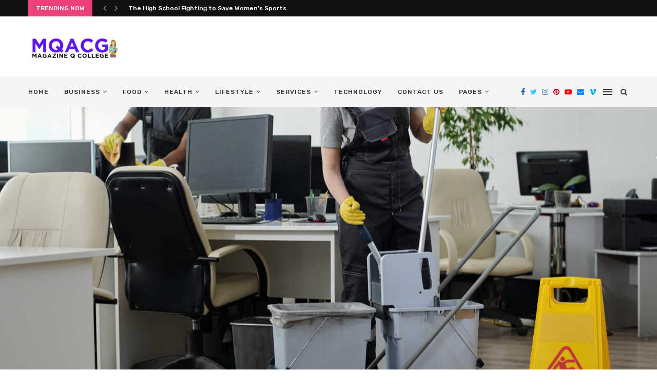

--- FILE ---
content_type: text/html; charset=UTF-8
request_url: https://mqacg.com/global-contract-cleaning-services-market-2019/
body_size: 37523
content:
<!DOCTYPE html><html lang="en-US" prefix="og: https://ogp.me/ns#"><head><meta charset="UTF-8"><link rel="preconnect" href="https://fonts.gstatic.com/" crossorigin /><meta http-equiv="X-UA-Compatible" content="IE=edge"><meta name="viewport" content="width=device-width, initial-scale=1"><link rel="profile" href="https://gmpg.org/xfn/11" /><link rel="alternate" type="application/rss+xml" title="Magazine Q College RSS Feed" href="https://mqacg.com/feed/" /><link rel="alternate" type="application/atom+xml" title="Magazine Q College Atom Feed" href="https://mqacg.com/feed/atom/" /><link rel="pingback" href="https://mqacg.com/xmlrpc.php" />
<!--[if lt IE 9]> <script src="https://mqacg.com/wp-content/themes/soledad/js/html5.js"></script> <![endif]--> <script data-cfasync="false" data-no-defer="1" data-no-minify="1" data-no-optimize="1">var ewww_webp_supported=!1;function check_webp_feature(A,e){var w;e=void 0!==e?e:function(){},ewww_webp_supported?e(ewww_webp_supported):((w=new Image).onload=function(){ewww_webp_supported=0<w.width&&0<w.height,e&&e(ewww_webp_supported)},w.onerror=function(){e&&e(!1)},w.src="data:image/webp;base64,"+{alpha:"UklGRkoAAABXRUJQVlA4WAoAAAAQAAAAAAAAAAAAQUxQSAwAAAARBxAR/Q9ERP8DAABWUDggGAAAABQBAJ0BKgEAAQAAAP4AAA3AAP7mtQAAAA=="}[A])}check_webp_feature("alpha");</script><script data-cfasync="false" data-no-defer="1" data-no-minify="1" data-no-optimize="1">var Arrive=function(c,w){"use strict";if(c.MutationObserver&&"undefined"!=typeof HTMLElement){var r,a=0,u=(r=HTMLElement.prototype.matches||HTMLElement.prototype.webkitMatchesSelector||HTMLElement.prototype.mozMatchesSelector||HTMLElement.prototype.msMatchesSelector,{matchesSelector:function(e,t){return e instanceof HTMLElement&&r.call(e,t)},addMethod:function(e,t,r){var a=e[t];e[t]=function(){return r.length==arguments.length?r.apply(this,arguments):"function"==typeof a?a.apply(this,arguments):void 0}},callCallbacks:function(e,t){t&&t.options.onceOnly&&1==t.firedElems.length&&(e=[e[0]]);for(var r,a=0;r=e[a];a++)r&&r.callback&&r.callback.call(r.elem,r.elem);t&&t.options.onceOnly&&1==t.firedElems.length&&t.me.unbindEventWithSelectorAndCallback.call(t.target,t.selector,t.callback)},checkChildNodesRecursively:function(e,t,r,a){for(var i,n=0;i=e[n];n++)r(i,t,a)&&a.push({callback:t.callback,elem:i}),0<i.childNodes.length&&u.checkChildNodesRecursively(i.childNodes,t,r,a)},mergeArrays:function(e,t){var r,a={};for(r in e)e.hasOwnProperty(r)&&(a[r]=e[r]);for(r in t)t.hasOwnProperty(r)&&(a[r]=t[r]);return a},toElementsArray:function(e){return e=void 0!==e&&("number"!=typeof e.length||e===c)?[e]:e}}),e=(l.prototype.addEvent=function(e,t,r,a){a={target:e,selector:t,options:r,callback:a,firedElems:[]};return this._beforeAdding&&this._beforeAdding(a),this._eventsBucket.push(a),a},l.prototype.removeEvent=function(e){for(var t,r=this._eventsBucket.length-1;t=this._eventsBucket[r];r--)e(t)&&(this._beforeRemoving&&this._beforeRemoving(t),(t=this._eventsBucket.splice(r,1))&&t.length&&(t[0].callback=null))},l.prototype.beforeAdding=function(e){this._beforeAdding=e},l.prototype.beforeRemoving=function(e){this._beforeRemoving=e},l),t=function(i,n){var o=new e,l=this,s={fireOnAttributesModification:!1};return o.beforeAdding(function(t){var e=t.target;e!==c.document&&e!==c||(e=document.getElementsByTagName("html")[0]);var r=new MutationObserver(function(e){n.call(this,e,t)}),a=i(t.options);r.observe(e,a),t.observer=r,t.me=l}),o.beforeRemoving(function(e){e.observer.disconnect()}),this.bindEvent=function(e,t,r){t=u.mergeArrays(s,t);for(var a=u.toElementsArray(this),i=0;i<a.length;i++)o.addEvent(a[i],e,t,r)},this.unbindEvent=function(){var r=u.toElementsArray(this);o.removeEvent(function(e){for(var t=0;t<r.length;t++)if(this===w||e.target===r[t])return!0;return!1})},this.unbindEventWithSelectorOrCallback=function(r){var a=u.toElementsArray(this),i=r,e="function"==typeof r?function(e){for(var t=0;t<a.length;t++)if((this===w||e.target===a[t])&&e.callback===i)return!0;return!1}:function(e){for(var t=0;t<a.length;t++)if((this===w||e.target===a[t])&&e.selector===r)return!0;return!1};o.removeEvent(e)},this.unbindEventWithSelectorAndCallback=function(r,a){var i=u.toElementsArray(this);o.removeEvent(function(e){for(var t=0;t<i.length;t++)if((this===w||e.target===i[t])&&e.selector===r&&e.callback===a)return!0;return!1})},this},i=new function(){var s={fireOnAttributesModification:!1,onceOnly:!1,existing:!1};function n(e,t,r){return!(!u.matchesSelector(e,t.selector)||(e._id===w&&(e._id=a++),-1!=t.firedElems.indexOf(e._id)))&&(t.firedElems.push(e._id),!0)}var c=(i=new t(function(e){var t={attributes:!1,childList:!0,subtree:!0};return e.fireOnAttributesModification&&(t.attributes=!0),t},function(e,i){e.forEach(function(e){var t=e.addedNodes,r=e.target,a=[];null!==t&&0<t.length?u.checkChildNodesRecursively(t,i,n,a):"attributes"===e.type&&n(r,i)&&a.push({callback:i.callback,elem:r}),u.callCallbacks(a,i)})})).bindEvent;return i.bindEvent=function(e,t,r){t=void 0===r?(r=t,s):u.mergeArrays(s,t);var a=u.toElementsArray(this);if(t.existing){for(var i=[],n=0;n<a.length;n++)for(var o=a[n].querySelectorAll(e),l=0;l<o.length;l++)i.push({callback:r,elem:o[l]});if(t.onceOnly&&i.length)return r.call(i[0].elem,i[0].elem);setTimeout(u.callCallbacks,1,i)}c.call(this,e,t,r)},i},o=new function(){var a={};function i(e,t){return u.matchesSelector(e,t.selector)}var n=(o=new t(function(){return{childList:!0,subtree:!0}},function(e,r){e.forEach(function(e){var t=e.removedNodes,e=[];null!==t&&0<t.length&&u.checkChildNodesRecursively(t,r,i,e),u.callCallbacks(e,r)})})).bindEvent;return o.bindEvent=function(e,t,r){t=void 0===r?(r=t,a):u.mergeArrays(a,t),n.call(this,e,t,r)},o};d(HTMLElement.prototype),d(NodeList.prototype),d(HTMLCollection.prototype),d(HTMLDocument.prototype),d(Window.prototype);var n={};return s(i,n,"unbindAllArrive"),s(o,n,"unbindAllLeave"),n}function l(){this._eventsBucket=[],this._beforeAdding=null,this._beforeRemoving=null}function s(e,t,r){u.addMethod(t,r,e.unbindEvent),u.addMethod(t,r,e.unbindEventWithSelectorOrCallback),u.addMethod(t,r,e.unbindEventWithSelectorAndCallback)}function d(e){e.arrive=i.bindEvent,s(i,e,"unbindArrive"),e.leave=o.bindEvent,s(o,e,"unbindLeave")}}(window,void 0),ewww_webp_supported=!1;function check_webp_feature(e,t){var r;ewww_webp_supported?t(ewww_webp_supported):((r=new Image).onload=function(){ewww_webp_supported=0<r.width&&0<r.height,t(ewww_webp_supported)},r.onerror=function(){t(!1)},r.src="data:image/webp;base64,"+{alpha:"UklGRkoAAABXRUJQVlA4WAoAAAAQAAAAAAAAAAAAQUxQSAwAAAARBxAR/Q9ERP8DAABWUDggGAAAABQBAJ0BKgEAAQAAAP4AAA3AAP7mtQAAAA==",animation:"UklGRlIAAABXRUJQVlA4WAoAAAASAAAAAAAAAAAAQU5JTQYAAAD/////AABBTk1GJgAAAAAAAAAAAAAAAAAAAGQAAABWUDhMDQAAAC8AAAAQBxAREYiI/gcA"}[e])}function ewwwLoadImages(e){if(e){for(var t=document.querySelectorAll(".batch-image img, .image-wrapper a, .ngg-pro-masonry-item a, .ngg-galleria-offscreen-seo-wrapper a"),r=0,a=t.length;r<a;r++)ewwwAttr(t[r],"data-src",t[r].getAttribute("data-webp")),ewwwAttr(t[r],"data-thumbnail",t[r].getAttribute("data-webp-thumbnail"));for(var i=document.querySelectorAll("div.woocommerce-product-gallery__image"),r=0,a=i.length;r<a;r++)ewwwAttr(i[r],"data-thumb",i[r].getAttribute("data-webp-thumb"))}for(var n=document.querySelectorAll("video"),r=0,a=n.length;r<a;r++)ewwwAttr(n[r],"poster",e?n[r].getAttribute("data-poster-webp"):n[r].getAttribute("data-poster-image"));for(var o,l=document.querySelectorAll("img.ewww_webp_lazy_load"),r=0,a=l.length;r<a;r++)e&&(ewwwAttr(l[r],"data-lazy-srcset",l[r].getAttribute("data-lazy-srcset-webp")),ewwwAttr(l[r],"data-srcset",l[r].getAttribute("data-srcset-webp")),ewwwAttr(l[r],"data-lazy-src",l[r].getAttribute("data-lazy-src-webp")),ewwwAttr(l[r],"data-src",l[r].getAttribute("data-src-webp")),ewwwAttr(l[r],"data-orig-file",l[r].getAttribute("data-webp-orig-file")),ewwwAttr(l[r],"data-medium-file",l[r].getAttribute("data-webp-medium-file")),ewwwAttr(l[r],"data-large-file",l[r].getAttribute("data-webp-large-file")),null!=(o=l[r].getAttribute("srcset"))&&!1!==o&&o.includes("R0lGOD")&&ewwwAttr(l[r],"src",l[r].getAttribute("data-lazy-src-webp"))),l[r].className=l[r].className.replace(/\bewww_webp_lazy_load\b/,"");for(var s=document.querySelectorAll(".ewww_webp"),r=0,a=s.length;r<a;r++)e?(ewwwAttr(s[r],"srcset",s[r].getAttribute("data-srcset-webp")),ewwwAttr(s[r],"src",s[r].getAttribute("data-src-webp")),ewwwAttr(s[r],"data-orig-file",s[r].getAttribute("data-webp-orig-file")),ewwwAttr(s[r],"data-medium-file",s[r].getAttribute("data-webp-medium-file")),ewwwAttr(s[r],"data-large-file",s[r].getAttribute("data-webp-large-file")),ewwwAttr(s[r],"data-large_image",s[r].getAttribute("data-webp-large_image")),ewwwAttr(s[r],"data-src",s[r].getAttribute("data-webp-src"))):(ewwwAttr(s[r],"srcset",s[r].getAttribute("data-srcset-img")),ewwwAttr(s[r],"src",s[r].getAttribute("data-src-img"))),s[r].className=s[r].className.replace(/\bewww_webp\b/,"ewww_webp_loaded");window.jQuery&&jQuery.fn.isotope&&jQuery.fn.imagesLoaded&&(jQuery(".fusion-posts-container-infinite").imagesLoaded(function(){jQuery(".fusion-posts-container-infinite").hasClass("isotope")&&jQuery(".fusion-posts-container-infinite").isotope()}),jQuery(".fusion-portfolio:not(.fusion-recent-works) .fusion-portfolio-wrapper").imagesLoaded(function(){jQuery(".fusion-portfolio:not(.fusion-recent-works) .fusion-portfolio-wrapper").isotope()}))}function ewwwWebPInit(e){ewwwLoadImages(e),ewwwNggLoadGalleries(e),document.arrive(".ewww_webp",function(){ewwwLoadImages(e)}),document.arrive(".ewww_webp_lazy_load",function(){ewwwLoadImages(e)}),document.arrive("videos",function(){ewwwLoadImages(e)}),"loading"==document.readyState?document.addEventListener("DOMContentLoaded",ewwwJSONParserInit):("undefined"!=typeof galleries&&ewwwNggParseGalleries(e),ewwwWooParseVariations(e))}function ewwwAttr(e,t,r){null!=r&&!1!==r&&e.setAttribute(t,r)}function ewwwJSONParserInit(){"undefined"!=typeof galleries&&check_webp_feature("alpha",ewwwNggParseGalleries),check_webp_feature("alpha",ewwwWooParseVariations)}function ewwwWooParseVariations(e){if(e)for(var t=document.querySelectorAll("form.variations_form"),r=0,a=t.length;r<a;r++){var i=t[r].getAttribute("data-product_variations"),n=!1;try{for(var o in i=JSON.parse(i))void 0!==i[o]&&void 0!==i[o].image&&(void 0!==i[o].image.src_webp&&(i[o].image.src=i[o].image.src_webp,n=!0),void 0!==i[o].image.srcset_webp&&(i[o].image.srcset=i[o].image.srcset_webp,n=!0),void 0!==i[o].image.full_src_webp&&(i[o].image.full_src=i[o].image.full_src_webp,n=!0),void 0!==i[o].image.gallery_thumbnail_src_webp&&(i[o].image.gallery_thumbnail_src=i[o].image.gallery_thumbnail_src_webp,n=!0),void 0!==i[o].image.thumb_src_webp&&(i[o].image.thumb_src=i[o].image.thumb_src_webp,n=!0));n&&ewwwAttr(t[r],"data-product_variations",JSON.stringify(i))}catch(e){}}}function ewwwNggParseGalleries(e){if(e)for(var t in galleries){var r=galleries[t];galleries[t].images_list=ewwwNggParseImageList(r.images_list)}}function ewwwNggLoadGalleries(e){e&&document.addEventListener("ngg.galleria.themeadded",function(e,t){window.ngg_galleria._create_backup=window.ngg_galleria.create,window.ngg_galleria.create=function(e,t){var r=$(e).data("id");return galleries["gallery_"+r].images_list=ewwwNggParseImageList(galleries["gallery_"+r].images_list),window.ngg_galleria._create_backup(e,t)}})}function ewwwNggParseImageList(e){for(var t in e){var r=e[t];if(void 0!==r["image-webp"]&&(e[t].image=r["image-webp"],delete e[t]["image-webp"]),void 0!==r["thumb-webp"]&&(e[t].thumb=r["thumb-webp"],delete e[t]["thumb-webp"]),void 0!==r.full_image_webp&&(e[t].full_image=r.full_image_webp,delete e[t].full_image_webp),void 0!==r.srcsets)for(var a in r.srcsets)nggSrcset=r.srcsets[a],void 0!==r.srcsets[a+"-webp"]&&(e[t].srcsets[a]=r.srcsets[a+"-webp"],delete e[t].srcsets[a+"-webp"]);if(void 0!==r.full_srcsets)for(var i in r.full_srcsets)nggFSrcset=r.full_srcsets[i],void 0!==r.full_srcsets[i+"-webp"]&&(e[t].full_srcsets[i]=r.full_srcsets[i+"-webp"],delete e[t].full_srcsets[i+"-webp"])}return e}check_webp_feature("alpha",ewwwWebPInit);</script> <title>Global Contract Cleaning Services Market 2019 - Magazine Q College</title><meta name="description" content="The global contract cleaning services market is projected to experience substantial growth in 2019, primarily due to the rising need for commercial and residential cleaning services. Factors such as rapid urbanization and an increased focus on hygiene and cleanliness are also playing a role in driving the market&#039;s expansion."/><meta name="robots" content="follow, index, max-snippet:-1, max-video-preview:-1, max-image-preview:large"/><link rel="canonical" href="https://mqacg.com/global-contract-cleaning-services-market-2019/" /><meta property="og:locale" content="en_US" /><meta property="og:type" content="article" /><meta property="og:title" content="Global Contract Cleaning Services Market 2019 - Magazine Q College" /><meta property="og:description" content="The global contract cleaning services market is projected to experience substantial growth in 2019, primarily due to the rising need for commercial and residential cleaning services. Factors such as rapid urbanization and an increased focus on hygiene and cleanliness are also playing a role in driving the market&#039;s expansion." /><meta property="og:url" content="https://mqacg.com/global-contract-cleaning-services-market-2019/" /><meta property="og:site_name" content="Magazine Q College" /><meta property="article:section" content="Cleaning Services" /><meta property="og:image" content="https://aws.wideinfo.org/mqacg.com/wp-content/uploads/2023/03/03052806/Man_and_woman_janitors_cleaning_an_office_1600_x_1200.jpg" /><meta property="og:image:secure_url" content="https://aws.wideinfo.org/mqacg.com/wp-content/uploads/2023/03/03052806/Man_and_woman_janitors_cleaning_an_office_1600_x_1200.jpg" /><meta property="og:image:width" content="1600" /><meta property="og:image:height" content="1200" /><meta property="og:image:alt" content="Global Contract Cleaning Services Market 2019" /><meta property="og:image:type" content="image/jpeg" /><meta property="article:published_time" content="2025-12-29T17:11:52+00:00" /><meta name="twitter:card" content="summary_large_image" /><meta name="twitter:title" content="Global Contract Cleaning Services Market 2019 - Magazine Q College" /><meta name="twitter:description" content="The global contract cleaning services market is projected to experience substantial growth in 2019, primarily due to the rising need for commercial and residential cleaning services. Factors such as rapid urbanization and an increased focus on hygiene and cleanliness are also playing a role in driving the market&#039;s expansion." /><meta name="twitter:image" content="https://aws.wideinfo.org/mqacg.com/wp-content/uploads/2023/03/03052806/Man_and_woman_janitors_cleaning_an_office_1600_x_1200.jpg" /><meta name="twitter:label1" content="Written by" /><meta name="twitter:data1" content="Lionel Casey" /><meta name="twitter:label2" content="Time to read" /><meta name="twitter:data2" content="2 minutes" /> <script type="application/ld+json" class="rank-math-schema">{"@context":"https://schema.org","@graph":[{"@type":["Person","Organization"],"@id":"https://mqacg.com/#person","name":"Magazine Q College"},{"@type":"WebSite","@id":"https://mqacg.com/#website","url":"https://mqacg.com","name":"Magazine Q College","publisher":{"@id":"https://mqacg.com/#person"},"inLanguage":"en-US"},{"@type":"ImageObject","@id":"https://aws.wideinfo.org/mqacg.com/wp-content/uploads/2023/03/03052806/Man_and_woman_janitors_cleaning_an_office_1600_x_1200.jpg","url":"https://aws.wideinfo.org/mqacg.com/wp-content/uploads/2023/03/03052806/Man_and_woman_janitors_cleaning_an_office_1600_x_1200.jpg","width":"1600","height":"1200","inLanguage":"en-US"},{"@type":"WebPage","@id":"https://mqacg.com/global-contract-cleaning-services-market-2019/#webpage","url":"https://mqacg.com/global-contract-cleaning-services-market-2019/","name":"Global Contract Cleaning Services Market 2019 - Magazine Q College","datePublished":"2025-12-29T17:11:52+00:00","dateModified":"2025-12-29T17:11:52+00:00","isPartOf":{"@id":"https://mqacg.com/#website"},"primaryImageOfPage":{"@id":"https://aws.wideinfo.org/mqacg.com/wp-content/uploads/2023/03/03052806/Man_and_woman_janitors_cleaning_an_office_1600_x_1200.jpg"},"inLanguage":"en-US"},{"@type":"Person","@id":"https://mqacg.com/author/magazinevdg/","name":"Lionel Casey","url":"https://mqacg.com/author/magazinevdg/","image":{"@type":"ImageObject","@id":"https://mqacg.com/wp-content/litespeed/avatar/06f150a3cbc02710295f75bb33814987.jpg?ver=1768591328","url":"https://mqacg.com/wp-content/litespeed/avatar/06f150a3cbc02710295f75bb33814987.jpg?ver=1768591328","caption":"Lionel Casey","inLanguage":"en-US"}},{"@type":"BlogPosting","headline":"Global Contract Cleaning Services Market 2019 - Magazine Q College","datePublished":"2025-12-29T17:11:52+00:00","dateModified":"2025-12-29T17:11:52+00:00","articleSection":"Cleaning Services","author":{"@id":"https://mqacg.com/author/magazinevdg/","name":"Lionel Casey"},"publisher":{"@id":"https://mqacg.com/#person"},"description":"The global contract cleaning services market is projected to experience substantial growth in 2019, primarily due to the rising need for commercial and residential cleaning services. Factors such as rapid urbanization and an increased focus on hygiene and cleanliness are also playing a role in driving the market&#039;s expansion.","name":"Global Contract Cleaning Services Market 2019 - Magazine Q College","@id":"https://mqacg.com/global-contract-cleaning-services-market-2019/#richSnippet","isPartOf":{"@id":"https://mqacg.com/global-contract-cleaning-services-market-2019/#webpage"},"image":{"@id":"https://aws.wideinfo.org/mqacg.com/wp-content/uploads/2023/03/03052806/Man_and_woman_janitors_cleaning_an_office_1600_x_1200.jpg"},"inLanguage":"en-US","mainEntityOfPage":{"@id":"https://mqacg.com/global-contract-cleaning-services-market-2019/#webpage"}}]}</script> <link rel='dns-prefetch' href='//fonts.googleapis.com' /><link rel="alternate" type="application/rss+xml" title="Magazine Q College &raquo; Feed" href="https://mqacg.com/feed/" /><link rel="alternate" title="oEmbed (JSON)" type="application/json+oembed" href="https://mqacg.com/wp-json/oembed/1.0/embed?url=https%3A%2F%2Fmqacg.com%2Fglobal-contract-cleaning-services-market-2019%2F" /><link rel="alternate" title="oEmbed (XML)" type="text/xml+oembed" href="https://mqacg.com/wp-json/oembed/1.0/embed?url=https%3A%2F%2Fmqacg.com%2Fglobal-contract-cleaning-services-market-2019%2F&#038;format=xml" /><style id='wp-img-auto-sizes-contain-inline-css' type='text/css'>img:is([sizes=auto i],[sizes^="auto," i]){contain-intrinsic-size:3000px 1500px}
/*# sourceURL=wp-img-auto-sizes-contain-inline-css */</style><style id="litespeed-ccss">ul{box-sizing:border-box}:root{--wp--preset--font-size--normal:16px;--wp--preset--font-size--huge:42px}:root{--wp--preset--aspect-ratio--square:1;--wp--preset--aspect-ratio--4-3:4/3;--wp--preset--aspect-ratio--3-4:3/4;--wp--preset--aspect-ratio--3-2:3/2;--wp--preset--aspect-ratio--2-3:2/3;--wp--preset--aspect-ratio--16-9:16/9;--wp--preset--aspect-ratio--9-16:9/16;--wp--preset--color--black:#000000;--wp--preset--color--cyan-bluish-gray:#abb8c3;--wp--preset--color--white:#ffffff;--wp--preset--color--pale-pink:#f78da7;--wp--preset--color--vivid-red:#cf2e2e;--wp--preset--color--luminous-vivid-orange:#ff6900;--wp--preset--color--luminous-vivid-amber:#fcb900;--wp--preset--color--light-green-cyan:#7bdcb5;--wp--preset--color--vivid-green-cyan:#00d084;--wp--preset--color--pale-cyan-blue:#8ed1fc;--wp--preset--color--vivid-cyan-blue:#0693e3;--wp--preset--color--vivid-purple:#9b51e0;--wp--preset--gradient--vivid-cyan-blue-to-vivid-purple:linear-gradient(135deg,rgba(6,147,227,1) 0%,rgb(155,81,224) 100%);--wp--preset--gradient--light-green-cyan-to-vivid-green-cyan:linear-gradient(135deg,rgb(122,220,180) 0%,rgb(0,208,130) 100%);--wp--preset--gradient--luminous-vivid-amber-to-luminous-vivid-orange:linear-gradient(135deg,rgba(252,185,0,1) 0%,rgba(255,105,0,1) 100%);--wp--preset--gradient--luminous-vivid-orange-to-vivid-red:linear-gradient(135deg,rgba(255,105,0,1) 0%,rgb(207,46,46) 100%);--wp--preset--gradient--very-light-gray-to-cyan-bluish-gray:linear-gradient(135deg,rgb(238,238,238) 0%,rgb(169,184,195) 100%);--wp--preset--gradient--cool-to-warm-spectrum:linear-gradient(135deg,rgb(74,234,220) 0%,rgb(151,120,209) 20%,rgb(207,42,186) 40%,rgb(238,44,130) 60%,rgb(251,105,98) 80%,rgb(254,248,76) 100%);--wp--preset--gradient--blush-light-purple:linear-gradient(135deg,rgb(255,206,236) 0%,rgb(152,150,240) 100%);--wp--preset--gradient--blush-bordeaux:linear-gradient(135deg,rgb(254,205,165) 0%,rgb(254,45,45) 50%,rgb(107,0,62) 100%);--wp--preset--gradient--luminous-dusk:linear-gradient(135deg,rgb(255,203,112) 0%,rgb(199,81,192) 50%,rgb(65,88,208) 100%);--wp--preset--gradient--pale-ocean:linear-gradient(135deg,rgb(255,245,203) 0%,rgb(182,227,212) 50%,rgb(51,167,181) 100%);--wp--preset--gradient--electric-grass:linear-gradient(135deg,rgb(202,248,128) 0%,rgb(113,206,126) 100%);--wp--preset--gradient--midnight:linear-gradient(135deg,rgb(2,3,129) 0%,rgb(40,116,252) 100%);--wp--preset--font-size--small:12px;--wp--preset--font-size--medium:20px;--wp--preset--font-size--large:32px;--wp--preset--font-size--x-large:42px;--wp--preset--font-size--normal:14px;--wp--preset--font-size--huge:42px;--wp--preset--spacing--20:0.44rem;--wp--preset--spacing--30:0.67rem;--wp--preset--spacing--40:1rem;--wp--preset--spacing--50:1.5rem;--wp--preset--spacing--60:2.25rem;--wp--preset--spacing--70:3.38rem;--wp--preset--spacing--80:5.06rem;--wp--preset--shadow--natural:6px 6px 9px rgba(0, 0, 0, 0.2);--wp--preset--shadow--deep:12px 12px 50px rgba(0, 0, 0, 0.4);--wp--preset--shadow--sharp:6px 6px 0px rgba(0, 0, 0, 0.2);--wp--preset--shadow--outlined:6px 6px 0px -3px rgba(255, 255, 255, 1), 6px 6px rgba(0, 0, 0, 1);--wp--preset--shadow--crisp:6px 6px 0px rgba(0, 0, 0, 1)}.es_spinner_image{display:none;float:right}.penci-owl-carousel{display:none;width:100%;position:relative;z-index:1}*{box-sizing:border-box;-webkit-box-sizing:border-box;-moz-box-sizing:border-box;-moz-box-sizing:border-box;outline:none}*,html,body,div,ul,li,h1,form,label,input{margin:0;padding:0}input{background-color:#fff0}img{border:0}ul,li{list-style:none}h1{font-size:100%;font-weight:400}img{max-width:100%;vertical-align:top;height:auto}a img{border:none}body:not(.penci-fawesome-ver5) .penci-faicon{font-family:"FontAwesome";font-weight:400}body:not(.penci-fawesome-ver5) .penci-faicon.fa-vimeo:before{content:""}html,body{-webkit-font-smoothing:antialiased}body{font-family:"PT Serif",serif;color:#313131;background-color:#FFF;font-size:14px;overflow-x:hidden;text-rendering:optimizeLegibility;-webkit-font-smoothing:antialiased;-moz-osx-font-smoothing:grayscale}a{text-decoration:none;color:#6eb48c;outline:none}h1{font-family:"Raleway",sans-serif;font-style:normal;letter-spacing:1px;font-weight:700}.container{width:1170px;margin:0 auto}body:not(.penci-fawesome-ver5) .penci-faicon.fa-facebook:before{content:""}#main{width:100%}.container.penci_sidebar #main{width:70.94%;padding-right:50px;float:left}.penci-sidebar-content{width:29.06%;float:right}.clear-footer{height:1px;margin-bottom:29px;clear:both;display:block;width:100%}.wrapper-boxed{overflow:hidden}.penci-top-bar{height:32px;background:#313131}.penci-headline{display:block}.headline-title{height:32px;line-height:32px;padding:0 15px;font-size:12px;color:#fff;background:#6eb48c;float:left;text-transform:uppercase;font-family:"Raleway",sans-serif;z-index:10;position:relative;display:inline-block;font-weight:700}.penci-headline-posts{margin:0 15px 0 49px}a.penci-topbar-post-title{color:#fff;font-size:12px;font-family:"Raleway",sans-serif;text-decoration:none;text-transform:uppercase;letter-spacing:1px;display:inline-block;white-space:nowrap;line-height:32px;font-weight:700}#navigation{background:#fff;height:60px;z-index:9999;width:100%;-webkit-backface-visibility:hidden;border-bottom:1px solid #ECECEC}#navigation.header-layout-bottom{box-shadow:0 0 0#fff0;-webkit-box-shadow:0 0 0#fff0;-moz-box-shadow:0 0 0#fff0;border-top:1px solid #ECECEC}#navigation .container{position:relative;display:table;text-align:center}#navigation .menu{float:left}#navigation ul.menu>li{display:inline-block;position:relative;float:left;margin-right:30px}#navigation .menu>li:last-child{margin-right:0}#navigation .menu li a{font-family:"Raleway",sans-serif;font-size:12px;letter-spacing:1px;color:#313131;line-height:58px;text-transform:uppercase;display:inline-block;position:relative;font-weight:700;text-decoration:none}#navigation ul.menu>li>a:before{content:"";position:absolute;bottom:18px;left:50%;height:2px;width:0;background:#6eb48c}#navigation .button-menu-mobile{display:none;float:left;line-height:60px;text-align:center;color:#313131;font-size:21px}#logo a{display:inline-block;vertical-align:top}#navigation .menu .sub-menu{visibility:hidden;opacity:0;position:absolute;left:0;z-index:9999;-webkit-transform-origin:0 0;-moz-transform-origin:0 0;-ms-transform-origin:0 0;-o-transform-origin:0 0;transform-origin:0 0;-webkit-transform:rotateX(-90deg);-moz-transform:rotateX(-90deg);-ms-transform:rotateX(-90deg);-o-transform:rotateX(-90deg);transform:rotateX(-90deg);box-shadow:0 3px 3px rgb(190 190 190/.6);-webkit-box-shadow:0 3px 3px rgb(190 190 190/.6);-moz-box-shadow:0 3px 3px rgb(190 190 190/.6);border-top:1px solid #ECECEC;margin-top:0;background:#fff}#navigation ul.menu ul a{margin:0 20px;padding:12px 0;font-size:12px;min-width:200px;line-height:1.4;border-bottom:1px solid #E0E0E0;text-align:left;border-left:none!important;position:relative;overflow:hidden;vertical-align:top}#navigation ul.menu ul li{padding-right:0;margin-right:0;float:none;position:relative;width:100%}#navigation .menu ul.sub-menu>li:last-child>a{border-bottom:none}#navigation.menu-style-2 ul.menu>li>a:before{content:none;display:none}#navigation ul.menu>li.menu-item-has-children>a:after{font-family:FontAwesome;content:"";margin-left:5px;color:inherit;font-size:13px;font-weight:400}#navigation.menu-style-2 .menu .sub-menu{border-top:4px solid #E0E0E0;padding:8px 0}#navigation.menu-style-2 ul.menu ul:before{width:0;height:4px;top:-4px;position:absolute;background:#6eb48c;left:0;content:""}#navigation.menu-style-2 ul.menu ul a{padding:8px 0;border:none!important}.penci-menu-hbg,#sidebar-nav{position:fixed;top:0;height:100%;z-index:99997;width:270px;overflow-y:auto;padding:30px 20px 20px;background:#fff;left:0;transform:translateX(-270px);-webkit-transform:translateX(-270px);-moz-transform:translateX(-270px)}@media only screen and (min-width:961px){#sidebar-nav{display:none}}.penci-menu-hbg{width:330px;transform:translateX(-330px);-webkit-transform:translateX(-330px);-moz-transform:translateX(-330px)}.penci-menu-hbg::-webkit-scrollbar{width:0}#sidebar-nav::-webkit-scrollbar{width:6px;background:#848484}#sidebar-nav::-webkit-scrollbar-thumb{background-color:#313131;border-radius:0;-webkit-border-radius:0;-moz-border-radius:0}#sidebar-nav::-webkit-scrollbar-corner{background-color:#DEDEDE}#sidebar-nav-logo{padding:0 20px 20px;text-align:center;margin:0 0 15px 0;position:relative}#sidebar-nav-logo:before{content:"";width:60px;height:1px;background:#6eb48c;position:absolute;bottom:0;left:50%;margin-left:-30px}.header-social.sidebar-nav-social{margin:0 0 43px 0;padding:0 10px}.header-social.sidebar-nav-social .inner-header-social:before,.header-social.sidebar-nav-social .inner-header-social:after{content:none}.header-social.sidebar-nav-social a i{color:#313131}.penci-menu-hbg .header-social.sidebar-nav-social a i{font-size:14px}.penci-menu-hbg .header-social.penci-hbg-social-style-4 a{margin:0 3px 6px}.penci-menu-hbg .header-social.penci-hbg-social-style-4 a i{width:36px;height:36px;line-height:34px;background:none;border:1px solid #E0E0E0;border-radius:50%;-webkit-border-radius:50%;-moz-border-radius:50%;margin:0;display:inline-block;text-align:center}.penci-menu-hbg .header-social.penci-hbg-social-style-4 a i{color:#fff!important;border:none!important;line-height:36px}.penci-social-colored a i.fa-facebook{background:#0d47a1!important}.penci-social-colored a i.fa-twitter{background:#40c4ff!important}.penci-social-colored a i.fa-instagram{background:#4D7A9E!important;background:radial-gradient(circle farthest-corner at 35% 90%,#ffa100,transparent 50%),radial-gradient(circle farthest-corner at 0 140%,#efa11c,transparent 50%),radial-gradient(ellipse farthest-corner at 0-25%,#5258cf,transparent 50%),radial-gradient(ellipse farthest-corner at 20% -50%,#5258cf,transparent 50%),radial-gradient(ellipse farthest-corner at 100%0,#893dc2,transparent 50%),radial-gradient(ellipse farthest-corner at 60% -20%,#8f44c7,transparent 50%),radial-gradient(ellipse farthest-corner at 100% 100%,#d43178,transparent),linear-gradient(#6559ca,#bc318f 30%,#e33f5f 50%,#f77638 70%,#fec66d 100%)!important}.penci-social-colored a i.fa-pinterest{background:#bd081c!important}.penci-social-colored a i.fa-youtube-play{background:#ff0000!important}.penci-social-colored a i.fa-envelope{background:#0084ff!important}.penci-social-colored a i.fa-vimeo{background:#00A8E8!important}.penci-social-textcolored a i.fa-facebook{color:#0d47a1!important}.penci-social-textcolored a i.fa-twitter{color:#40c4ff!important}.penci-social-textcolored a i.fa-instagram{color:#4D7A9E!important}.penci-social-textcolored a i.fa-pinterest{color:#bd081c!important}.penci-social-textcolored a i.fa-youtube-play{color:#ff0000!important}.penci-social-textcolored a i.fa-envelope{color:#0084ff!important}.penci-social-textcolored a i.fa-vimeo{color:#00A8E8!important}.penci-menu-hbg .menu,#sidebar-nav .menu{margin:0;list-style:none}.penci-menu-hbg .menu li,#sidebar-nav .menu li{display:block;border-bottom:1px solid #DEDEDE;padding:0;margin-bottom:0}.penci-menu-hbg .menu>li:last-child,.penci-menu-hbg .menu ul>li:last-child,#sidebar-nav .menu>li:last-child,#sidebar-nav .menu ul>li:last-child{border-bottom:none}.penci-menu-hbg .menu li a,#sidebar-nav .menu li a{font-size:13px;font-weight:400;letter-spacing:0;text-transform:uppercase;color:#313131;margin:0;position:relative;padding:13px 0 13px 0;display:block;line-height:1.3em;font-family:"Raleway",sans-serif;font-weight:700}.penci-menu-hbg .menu li a{text-decoration:none}.penci-menu-hbg .menu li.menu-item-has-children a,#sidebar-nav .menu li.menu-item-has-children a{padding-right:17px}.penci-menu-hbg ul.sub-menu,#sidebar-nav ul.sub-menu{border-top:1px solid #DEDEDE;display:none;padding:10px 0 10px 12px}.penci-menu-hbg ul.sub-menu{margin:0}.penci-menu-hbg ul.sub-menu li,#sidebar-nav ul.sub-menu li{overflow:hidden;border:none}.penci-menu-hbg ul.sub-menu li a,#sidebar-nav ul.sub-menu li a{margin:0 0 0 0;padding:10px 0}.penci-menu-hbg-overlay,#close-sidebar-nav{position:fixed;visibility:hidden;opacity:0;text-decoration:none;top:0;left:0;font-size:1.4em;color:#313131;padding:10px;height:100%;background:rgb(0 0 0/.8);right:0;z-index:99996}#close-sidebar-nav i{display:none;width:24px;height:24px;background-color:#fff;line-height:24px;text-align:center;border-radius:12px;font-size:14px}.penci-menu-hbg{background-repeat:no-repeat;background-position:center center}.penci-menuhbg-wapper{float:right;width:18px;margin-right:12px;text-align:center}.penci-menuhbg-toggle{padding:0;width:18px;line-height:20px;background-position:right top;background-repeat:no-repeat;box-sizing:content-box;-moz-box-sizing:content-box;display:flex;align-items:center;height:58px}.penci-menuhbg-toggle .penci-menuhbg-inner{-webkit-transform-origin:center;transform-origin:center;display:block;height:20px;position:relative;width:100%;overflow:hidden}.penci-menuhbg-toggle .penci-lines{height:2px;display:block;width:18px;background-color:#fff0;position:relative}.penci-menuhbg-toggle .penci-lines:before{top:5px}.penci-menuhbg-toggle .penci-lines:after{top:-5px;-webkit-transform-origin:50% 50%;transform-origin:50% 50%}.penci-menuhbg-toggle .penci-lines:before,.penci-menuhbg-toggle .penci-lines:after{display:block;width:100%;height:2px;position:absolute;left:0;content:"";background-color:#313131}.penci-menuhbg-toggle .lines-button{line-height:0!important;top:9px;position:relative;font-size:0!important;display:block}.penci-menuhbg-toggle .lines-button.penci-hover-effect{left:-30px;margin-top:-2px}.penci-menuhbg-toggle .lines-button:after{height:2px;display:inline-block;width:100%;position:absolute;left:0;top:0;content:"";background-color:#313131}.penci-menu-hbg-inner #penci-close-hbg{position:absolute;top:10px;left:15px;z-index:1;width:20px;height:20px;display:block;overflow:hidden}.penci-menu-hbg-inner #penci-close-hbg i{display:none}.penci-menu-hbg-inner #penci-close-hbg:before,.penci-menu-hbg-inner #penci-close-hbg:after{content:"";height:100%;width:2px;backface-visibility:hidden;position:absolute;border-radius:5px;background:#888;left:9px}.penci-menu-hbg-inner #penci-close-hbg:before{transform:rotate(45deg)}.penci-menu-hbg-inner #penci-close-hbg:after{transform:rotate(-45deg)}.penci-menu-hbg-inner .penci-hbg-header{text-align:center;margin-bottom:30px}.penci-menu-hbg-inner .header-social.sidebar-nav-social{text-align:left;padding-left:0;padding-right:0;margin:26px -3px 0}.penci-menu-hbg-inner .penci-hbg-footer{margin-bottom:0;margin-top:30px}.penci_menu_hbg_ftext{line-height:1.6}.penci-menu-hbg{padding-bottom:30px}.penci-menu-hbg.penci-menu-hbg-left #penci-close-hbg{left:auto;right:10px}.penci-menu-hbg-inner .penci-sidebar-content{width:100%!important;float:none!important}#top-search{float:right;width:20px;text-align:center}#top-search>a{height:58px;font-size:14px;line-height:58px;color:#313131;background:none;display:block}#top-search>a>i{width:20px}.show-search{position:absolute;left:0;width:100%;top:0;height:58px;background:#fff;text-align:left;z-index:200;display:none}.show-search #searchform input.search-input{padding:15px 35px 15px 0;border:none;position:absolute;top:0;left:0;width:100%;z-index:3;color:#313131;height:58px;line-height:28px;box-sizing:border-box;-moz-box-sizing:border-box;-webkit-box-sizing:border-box;background:none;font-weight:400;letter-spacing:1px;font-size:13px}.show-search a.close-search{position:absolute;width:20px;height:60px;display:inline-block;right:0;top:0;z-index:5;text-align:center;line-height:60px;font-size:16px;color:#313131}.main-nav-social{display:inline-block;text-align:left;margin:0 13px 0 0;float:right;line-height:58px}.main-nav-social .inner-header-social{display:inline-block;vertical-align:top;position:relative}.main-nav-social a{float:left;display:inline-block;vertical-align:top;margin-right:10px;color:#313131;font-size:14px}.main-nav-social a:last-child{margin-right:0}.main-nav-social a i,#top-search a i,.button-menu-mobile i{line-height:inherit}#header{margin-bottom:60px;position:relative}#header .inner-header{width:100%;background-size:cover;position:relative;background-position:center center;background-repeat:no-repeat}#header .inner-header .container{padding:40px 0;text-align:center;position:relative;overflow:hidden}.header-style-header-3 #header .inner-header .container{display:table}#logo{text-align:center}.container.align-left-logo #logo{text-align:left}.header-social{display:block;text-align:center;margin:20px 0 0}.header-social .inner-header-social{display:inline-block;vertical-align:top;position:relative}.header-social a{float:left;display:inline-block;vertical-align:top;margin-right:13px}.header-social a:last-child{margin-right:0}.header-social a i{font-size:14px;color:#313131}.header-standard{text-align:center;padding-bottom:17px;position:relative;margin:0 0 19px 0}.header-standard:after{content:"";position:absolute;width:60px;height:1px;background:#6eb48c;display:block;bottom:0;left:50%;margin-left:-30px}.penci-standard-cat{overflow:hidden;display:block;margin-bottom:6px}.header-standard .cat{display:inline-block;position:relative}.header-standard .post-title{color:#313131;font-size:24px;letter-spacing:1px;text-transform:uppercase}.penci-hide-tagupdated{display:none!important}.header-standard.header-classic{margin:0 0 26px 0;padding:0}.header-standard.header-classic:after{content:none;display:none}.cat>a.penci-cat-name{font-size:13px;color:#6eb48c;line-height:1.2;margin:0 18px 0 0;padding-right:10px;display:inline-block;vertical-align:top;background:none;font-weight:400;margin-bottom:5px;position:relative;text-decoration:none}.cat>a.penci-cat-name:after{content:"";display:inline-block;border:1px solid;font-size:12px;margin-left:11px;position:absolute;top:50%;margin-top:-3px;width:3px;height:3px;transform:rotate(45deg);-moz-transform:rotate(45deg);-webkit-transform:rotate(45deg)}.cat>a.penci-cat-name:first-child{margin-left:0}.cat>a.penci-cat-name:last-child{margin-right:0;padding:0}.cat>a.penci-cat-name:last-child:after{content:none;display:none}article.post,article.type-post{margin-bottom:60px}.single .post{margin-bottom:60px}.penci-jarallax{width:100%;padding-top:50%;position:relative;z-index:0}.penci-jarallax>.jarallax-img{position:absolute;object-fit:cover;top:0;left:0;width:100%;height:100%;z-index:-1}.penci-body-single-style-4.penci-body-title-bellow.penci-show-pthumb:not(.penci-port-product) #header{margin-bottom:0}.post-image{margin-bottom:26px;text-align:center;vertical-align:top;overflow:hidden;position:relative}.container-single-fullwidth .post-image{margin-bottom:40px}.post-image img{max-width:100%;height:auto}.widget input{font-weight:400}.penci-sidebar-content .widget{width:100%;margin-right:0;float:none;margin-bottom:60px;clear:both}#searchform input.search-input{border:1px solid #e9e9e9;background:#fff url(/wp-content/themes/soledad/images/searchsubmit.png)no-repeat 95% 11px;padding:12px 40px 12px 20px;color:#313131;letter-spacing:1px;font-size:12px;font-family:"PT Serif",serif;font-weight:400}.widget #searchform input.search-input,.penci-sidebar-content .widget #searchform input.search-input{width:100%;max-width:340px}.widget input[type="text"],.widget input[type="email"]{border:1px solid #DEDEDE;border-radius:0;-webkit-border-radius:0;-moz-border-radius:0;outline:none;background:none;display:block;font-size:12px;padding:11px 20px;margin-bottom:20px;letter-spacing:0;font-family:"PT Serif",serif;width:100%;max-width:500px;display:block;-webkit-box-sizing:border-box;-moz-box-sizing:border-box;box-sizing:border-box;height:auto;vertical-align:baseline;line-height:normal}@media only screen and (max-width:479px){.penci-menu-hbg{width:330px!important}.penci-menu-hbg.penci-menu-hbg-left{transform:translateX(-330px)!important;-webkit-transform:translateX(-330px)!important;-moz-transform:translateX(-330px)!important}}@media only screen and (min-width:961px) and (max-width:1169px){.container{width:940px}#navigation ul.menu>li{margin-right:16px}}@media only screen and (min-width:961px){#navigation .menu{display:inline-block!important}}@media only screen and (max-width:960px){.penci-top-bar{text-align:center}.penci-top-bar.no-social{display:none}.headline-title,.penci-headline-posts{display:none!important}#navigation .button-menu-mobile{display:inline-block}#navigation .menu{display:none!important}.container.penci_sidebar #main{width:100%;margin:0 0 60px 0;padding:0!important;float:none!important}.penci-sidebar-content{position:static!important;margin-left:0!important;top:auto!important;float:none!important;width:100%!important}}@media only screen and (min-width:768px) and (max-width:960px){.container{width:726px}#logo img{max-width:600px;height:auto}}@media only screen and (max-width:767px){.container{width:100%}#logo img{max-width:100%;height:auto}.header-standard .post-title{font-size:20px;letter-spacing:1px}}@media only screen and (min-width:480px) and (max-width:767px){.container{width:480px}#logo img{max-width:100%;height:auto}}@media only screen and (max-width:479px){.wrapper-boxed>.container{padding-left:20px;padding-right:20px}#navigation,.inner-header{padding-left:10px;padding-right:10px}.header-standard .post-title{font-size:18px}.cat>a.penci-cat-name{font-size:11px}#sidebar-nav{width:270px;transform:translateX(-270px);-webkit-transform:translateX(-270px);-moz-transform:translateX(-270px)}}@media screen and (max-width:600px){#sidebar-nav,#close-sidebar-nav,.penci-menu-hbg,.penci-menu-hbg-overlay{z-index:9999999}#close-sidebar-nav i{display:inline-block}}.fa{display:inline-block;font:normal normal normal 14px/1 FontAwesome;font-size:inherit;text-rendering:auto;-webkit-font-smoothing:antialiased;-moz-osx-font-smoothing:grayscale}.fa-search:before{content:""}.fa-close:before{content:""}.fa-twitter:before{content:""}.fa-facebook:before{content:""}.fa-bars:before{content:""}.fa-pinterest:before{content:""}.fa-envelope:before{content:""}.fa-youtube-play:before{content:""}.fa-instagram:before{content:""}.fa-vimeo:before{content:""}h1,#navigation .menu li a,.headline-title,a.penci-topbar-post-title,#sidebar-nav .menu li a,.penci-menu-hbg .menu li a,#sidebar-nav .menu li a{font-family:"Rubik",sans-serif;font-weight:400}body,.widget input[type="text"],.widget input[type="email"],#searchform input.search-input{font-family:"Roboto",sans-serif}#navigation .menu li a,.penci-menu-hbg .menu li a,#sidebar-nav .menu li a{font-family:"Rubik",sans-serif;font-weight:400}.penci-hide-tagupdated{display:none!important}h1,#sidebar-nav .menu li a,#navigation .menu li a,a.penci-topbar-post-title,.headline-title,.penci-menu-hbg .menu li a,#sidebar-nav .menu li a{font-weight:500}.container-single .post-image{border-radius:;-webkit-border-radius:}#navigation .menu li a,.penci-menu-hbg .menu li a,#sidebar-nav .menu li a{font-weight:500}#header .inner-header .container{padding:30px 0}#logo a{max-width:200px}@media only screen and (max-width:960px) and (min-width:768px){#logo img{max-width:100%}}#searchform input.search-input,.widget input[type="text"],.widget input[type="email"],.widget input[type="text"],.widget input[type="email"]{border-color:#eee}a{color:#ec407a}#navigation.menu-style-2 ul.menu ul:before{background-color:#ec407a}.penci-top-bar{background-color:#111}.headline-title{background-color:#ec407a}a.penci-topbar-post-title{text-transform:none;letter-spacing:0}#navigation,.show-search{background:#f5f5f5}#navigation,#navigation.header-layout-bottom{border-color:#f5f5f5}#navigation ul.menu>li>a:before{background:#ec407a}#navigation .menu .sub-menu{background-color:#f5f5f5}#navigation.menu-style-2 ul.menu ul:before{background-color:#ec407a}#sidebar-nav-logo:before{background-color:#ec407a}.header-standard .post-title{text-transform:none;letter-spacing:0}.penci-standard-cat .cat>a.penci-cat-name{color:#ec407a}.penci-standard-cat .cat:before,.penci-standard-cat .cat:after{background-color:#ec407a}.header-standard:after{background-color:#ec407a}.container-single .penci-standard-cat .cat>a.penci-cat-name{color:#ec407a}.container-single .penci-standard-cat .cat:before,.container-single .penci-standard-cat .cat:after{background-color:#ec407a}.container-single .single-post-title{text-transform:none;letter-spacing:1px}@media only screen and (min-width:769px){.container-single .single-post-title{font-size:33px}}.container-single .single-post-title{letter-spacing:0}.header-standard:after{content:none}.header-standard{padding-bottom:0}.container-single .header-standard{text-align:left}.penci-hbg-logo img{max-width:180px}.cat>a.penci-cat-name{font-size:12px}.lazyload{background-image:none!important}.lazyload:before{background-image:none!important}</style><script src="[data-uri]" defer></script><script data-optimized="1" src="https://mqacg.com/wp-content/plugins/litespeed-cache/assets/js/webfontloader.min.js" defer></script><script src="[data-uri]" defer></script> <link data-optimized="1" data-asynced="1" as="style" onload="this.onload=null;this.rel='stylesheet'"  rel='preload' id='wp-block-library-css' href='https://mqacg.com/wp-content/litespeed/css/99a2a442091f98309231749b4a939df7.css?ver=39df7' type='text/css' media='all' /><style id='global-styles-inline-css' type='text/css'>:root{--wp--preset--aspect-ratio--square: 1;--wp--preset--aspect-ratio--4-3: 4/3;--wp--preset--aspect-ratio--3-4: 3/4;--wp--preset--aspect-ratio--3-2: 3/2;--wp--preset--aspect-ratio--2-3: 2/3;--wp--preset--aspect-ratio--16-9: 16/9;--wp--preset--aspect-ratio--9-16: 9/16;--wp--preset--color--black: #000000;--wp--preset--color--cyan-bluish-gray: #abb8c3;--wp--preset--color--white: #ffffff;--wp--preset--color--pale-pink: #f78da7;--wp--preset--color--vivid-red: #cf2e2e;--wp--preset--color--luminous-vivid-orange: #ff6900;--wp--preset--color--luminous-vivid-amber: #fcb900;--wp--preset--color--light-green-cyan: #7bdcb5;--wp--preset--color--vivid-green-cyan: #00d084;--wp--preset--color--pale-cyan-blue: #8ed1fc;--wp--preset--color--vivid-cyan-blue: #0693e3;--wp--preset--color--vivid-purple: #9b51e0;--wp--preset--gradient--vivid-cyan-blue-to-vivid-purple: linear-gradient(135deg,rgb(6,147,227) 0%,rgb(155,81,224) 100%);--wp--preset--gradient--light-green-cyan-to-vivid-green-cyan: linear-gradient(135deg,rgb(122,220,180) 0%,rgb(0,208,130) 100%);--wp--preset--gradient--luminous-vivid-amber-to-luminous-vivid-orange: linear-gradient(135deg,rgb(252,185,0) 0%,rgb(255,105,0) 100%);--wp--preset--gradient--luminous-vivid-orange-to-vivid-red: linear-gradient(135deg,rgb(255,105,0) 0%,rgb(207,46,46) 100%);--wp--preset--gradient--very-light-gray-to-cyan-bluish-gray: linear-gradient(135deg,rgb(238,238,238) 0%,rgb(169,184,195) 100%);--wp--preset--gradient--cool-to-warm-spectrum: linear-gradient(135deg,rgb(74,234,220) 0%,rgb(151,120,209) 20%,rgb(207,42,186) 40%,rgb(238,44,130) 60%,rgb(251,105,98) 80%,rgb(254,248,76) 100%);--wp--preset--gradient--blush-light-purple: linear-gradient(135deg,rgb(255,206,236) 0%,rgb(152,150,240) 100%);--wp--preset--gradient--blush-bordeaux: linear-gradient(135deg,rgb(254,205,165) 0%,rgb(254,45,45) 50%,rgb(107,0,62) 100%);--wp--preset--gradient--luminous-dusk: linear-gradient(135deg,rgb(255,203,112) 0%,rgb(199,81,192) 50%,rgb(65,88,208) 100%);--wp--preset--gradient--pale-ocean: linear-gradient(135deg,rgb(255,245,203) 0%,rgb(182,227,212) 50%,rgb(51,167,181) 100%);--wp--preset--gradient--electric-grass: linear-gradient(135deg,rgb(202,248,128) 0%,rgb(113,206,126) 100%);--wp--preset--gradient--midnight: linear-gradient(135deg,rgb(2,3,129) 0%,rgb(40,116,252) 100%);--wp--preset--font-size--small: 12px;--wp--preset--font-size--medium: 20px;--wp--preset--font-size--large: 32px;--wp--preset--font-size--x-large: 42px;--wp--preset--font-size--normal: 14px;--wp--preset--font-size--huge: 42px;--wp--preset--spacing--20: 0.44rem;--wp--preset--spacing--30: 0.67rem;--wp--preset--spacing--40: 1rem;--wp--preset--spacing--50: 1.5rem;--wp--preset--spacing--60: 2.25rem;--wp--preset--spacing--70: 3.38rem;--wp--preset--spacing--80: 5.06rem;--wp--preset--shadow--natural: 6px 6px 9px rgba(0, 0, 0, 0.2);--wp--preset--shadow--deep: 12px 12px 50px rgba(0, 0, 0, 0.4);--wp--preset--shadow--sharp: 6px 6px 0px rgba(0, 0, 0, 0.2);--wp--preset--shadow--outlined: 6px 6px 0px -3px rgb(255, 255, 255), 6px 6px rgb(0, 0, 0);--wp--preset--shadow--crisp: 6px 6px 0px rgb(0, 0, 0);}:where(.is-layout-flex){gap: 0.5em;}:where(.is-layout-grid){gap: 0.5em;}body .is-layout-flex{display: flex;}.is-layout-flex{flex-wrap: wrap;align-items: center;}.is-layout-flex > :is(*, div){margin: 0;}body .is-layout-grid{display: grid;}.is-layout-grid > :is(*, div){margin: 0;}:where(.wp-block-columns.is-layout-flex){gap: 2em;}:where(.wp-block-columns.is-layout-grid){gap: 2em;}:where(.wp-block-post-template.is-layout-flex){gap: 1.25em;}:where(.wp-block-post-template.is-layout-grid){gap: 1.25em;}.has-black-color{color: var(--wp--preset--color--black) !important;}.has-cyan-bluish-gray-color{color: var(--wp--preset--color--cyan-bluish-gray) !important;}.has-white-color{color: var(--wp--preset--color--white) !important;}.has-pale-pink-color{color: var(--wp--preset--color--pale-pink) !important;}.has-vivid-red-color{color: var(--wp--preset--color--vivid-red) !important;}.has-luminous-vivid-orange-color{color: var(--wp--preset--color--luminous-vivid-orange) !important;}.has-luminous-vivid-amber-color{color: var(--wp--preset--color--luminous-vivid-amber) !important;}.has-light-green-cyan-color{color: var(--wp--preset--color--light-green-cyan) !important;}.has-vivid-green-cyan-color{color: var(--wp--preset--color--vivid-green-cyan) !important;}.has-pale-cyan-blue-color{color: var(--wp--preset--color--pale-cyan-blue) !important;}.has-vivid-cyan-blue-color{color: var(--wp--preset--color--vivid-cyan-blue) !important;}.has-vivid-purple-color{color: var(--wp--preset--color--vivid-purple) !important;}.has-black-background-color{background-color: var(--wp--preset--color--black) !important;}.has-cyan-bluish-gray-background-color{background-color: var(--wp--preset--color--cyan-bluish-gray) !important;}.has-white-background-color{background-color: var(--wp--preset--color--white) !important;}.has-pale-pink-background-color{background-color: var(--wp--preset--color--pale-pink) !important;}.has-vivid-red-background-color{background-color: var(--wp--preset--color--vivid-red) !important;}.has-luminous-vivid-orange-background-color{background-color: var(--wp--preset--color--luminous-vivid-orange) !important;}.has-luminous-vivid-amber-background-color{background-color: var(--wp--preset--color--luminous-vivid-amber) !important;}.has-light-green-cyan-background-color{background-color: var(--wp--preset--color--light-green-cyan) !important;}.has-vivid-green-cyan-background-color{background-color: var(--wp--preset--color--vivid-green-cyan) !important;}.has-pale-cyan-blue-background-color{background-color: var(--wp--preset--color--pale-cyan-blue) !important;}.has-vivid-cyan-blue-background-color{background-color: var(--wp--preset--color--vivid-cyan-blue) !important;}.has-vivid-purple-background-color{background-color: var(--wp--preset--color--vivid-purple) !important;}.has-black-border-color{border-color: var(--wp--preset--color--black) !important;}.has-cyan-bluish-gray-border-color{border-color: var(--wp--preset--color--cyan-bluish-gray) !important;}.has-white-border-color{border-color: var(--wp--preset--color--white) !important;}.has-pale-pink-border-color{border-color: var(--wp--preset--color--pale-pink) !important;}.has-vivid-red-border-color{border-color: var(--wp--preset--color--vivid-red) !important;}.has-luminous-vivid-orange-border-color{border-color: var(--wp--preset--color--luminous-vivid-orange) !important;}.has-luminous-vivid-amber-border-color{border-color: var(--wp--preset--color--luminous-vivid-amber) !important;}.has-light-green-cyan-border-color{border-color: var(--wp--preset--color--light-green-cyan) !important;}.has-vivid-green-cyan-border-color{border-color: var(--wp--preset--color--vivid-green-cyan) !important;}.has-pale-cyan-blue-border-color{border-color: var(--wp--preset--color--pale-cyan-blue) !important;}.has-vivid-cyan-blue-border-color{border-color: var(--wp--preset--color--vivid-cyan-blue) !important;}.has-vivid-purple-border-color{border-color: var(--wp--preset--color--vivid-purple) !important;}.has-vivid-cyan-blue-to-vivid-purple-gradient-background{background: var(--wp--preset--gradient--vivid-cyan-blue-to-vivid-purple) !important;}.has-light-green-cyan-to-vivid-green-cyan-gradient-background{background: var(--wp--preset--gradient--light-green-cyan-to-vivid-green-cyan) !important;}.has-luminous-vivid-amber-to-luminous-vivid-orange-gradient-background{background: var(--wp--preset--gradient--luminous-vivid-amber-to-luminous-vivid-orange) !important;}.has-luminous-vivid-orange-to-vivid-red-gradient-background{background: var(--wp--preset--gradient--luminous-vivid-orange-to-vivid-red) !important;}.has-very-light-gray-to-cyan-bluish-gray-gradient-background{background: var(--wp--preset--gradient--very-light-gray-to-cyan-bluish-gray) !important;}.has-cool-to-warm-spectrum-gradient-background{background: var(--wp--preset--gradient--cool-to-warm-spectrum) !important;}.has-blush-light-purple-gradient-background{background: var(--wp--preset--gradient--blush-light-purple) !important;}.has-blush-bordeaux-gradient-background{background: var(--wp--preset--gradient--blush-bordeaux) !important;}.has-luminous-dusk-gradient-background{background: var(--wp--preset--gradient--luminous-dusk) !important;}.has-pale-ocean-gradient-background{background: var(--wp--preset--gradient--pale-ocean) !important;}.has-electric-grass-gradient-background{background: var(--wp--preset--gradient--electric-grass) !important;}.has-midnight-gradient-background{background: var(--wp--preset--gradient--midnight) !important;}.has-small-font-size{font-size: var(--wp--preset--font-size--small) !important;}.has-medium-font-size{font-size: var(--wp--preset--font-size--medium) !important;}.has-large-font-size{font-size: var(--wp--preset--font-size--large) !important;}.has-x-large-font-size{font-size: var(--wp--preset--font-size--x-large) !important;}
/*# sourceURL=global-styles-inline-css */</style><style id='classic-theme-styles-inline-css' type='text/css'>/*! This file is auto-generated */
.wp-block-button__link{color:#fff;background-color:#32373c;border-radius:9999px;box-shadow:none;text-decoration:none;padding:calc(.667em + 2px) calc(1.333em + 2px);font-size:1.125em}.wp-block-file__button{background:#32373c;color:#fff;text-decoration:none}
/*# sourceURL=/wp-includes/css/classic-themes.min.css */</style><link data-optimized="1" data-asynced="1" as="style" onload="this.onload=null;this.rel='stylesheet'"  rel='preload' id='email-subscribers-css' href='https://mqacg.com/wp-content/litespeed/css/219747842953e39a6bc9b6d1c1370c4e.css?ver=70c4e' type='text/css' media='all' /><link data-optimized="1" data-asynced="1" as="style" onload="this.onload=null;this.rel='stylesheet'"  rel='preload' id='penci_style-css' href='https://mqacg.com/wp-content/litespeed/css/d03f27a82e045c1a8c745b34328bc1d7.css?ver=bc1d7' type='text/css' media='all' /><link data-optimized="1" data-asynced="1" as="style" onload="this.onload=null;this.rel='stylesheet'"  rel='preload' id='penci-font-awesomeold-css' href='https://mqacg.com/wp-content/litespeed/css/06943a55755bd68645a92f18281e9fb3.css?ver=e9fb3' type='text/css' media='all' /><link data-optimized="1" data-asynced="1" as="style" onload="this.onload=null;this.rel='stylesheet'"  rel='preload' id='penci-font-iconmoon-css' href='https://mqacg.com/wp-content/litespeed/css/5d209cb2b210018c44eaef6e7485bc78.css?ver=5bc78' type='text/css' media='all' /><link data-optimized="1" data-asynced="1" as="style" onload="this.onload=null;this.rel='stylesheet'"  rel='preload' id='penci-font-iweather-css' href='https://mqacg.com/wp-content/litespeed/css/8499db040feacfd2ec6255626c02fd75.css?ver=2fd75' type='text/css' media='all' /> <script type="text/javascript" src="https://mqacg.com/wp-includes/js/jquery/jquery.min.js" id="jquery-core-js"></script> <script type="text/javascript" id="jquery-js-after" src="[data-uri]" defer></script> <link rel="https://api.w.org/" href="https://mqacg.com/wp-json/" /><link rel="alternate" title="JSON" type="application/json" href="https://mqacg.com/wp-json/wp/v2/posts/1991" /><link rel="EditURI" type="application/rsd+xml" title="RSD" href="https://mqacg.com/xmlrpc.php?rsd" /><meta name="generator" content="WordPress 6.9" /><link rel='shortlink' href='https://mqacg.com/?p=1991' /><style type="text/css">#main .bbp-login-form .bbp-submit-wrapper button[type="submit"],
		h1, h2, h3, h4, h5, h6, h2.penci-heading-video, #navigation .menu li a, .penci-photo-2-effect figcaption h2, .headline-title, a.penci-topbar-post-title, #sidebar-nav .menu li a, .penci-slider .pencislider-container .pencislider-content .pencislider-title, .penci-slider
		.pencislider-container .pencislider-content .pencislider-button,
		.author-quote span, .penci-more-link a.more-link, .penci-post-share-box .dt-share, .post-share a .dt-share, .author-content h5, .post-pagination h5, .post-box-title, .penci-countdown .countdown-amount, .penci-countdown .countdown-period, .penci-pagination a, .penci-pagination .disable-url, ul.footer-socials li a span,
		.penci-button,.widget input[type="submit"],.penci-user-logged-in .penci-user-action-links a, .widget button[type="submit"], .penci-sidebar-content .widget-title, #respond h3.comment-reply-title span, .widget-social.show-text a span, .footer-widget-wrapper .widget .widget-title,.penci-user-logged-in .penci-user-action-links a,
		.container.penci-breadcrumb span, .container.penci-breadcrumb span a, .penci-container-inside.penci-breadcrumb span, .penci-container-inside.penci-breadcrumb span a, .container.penci-breadcrumb span, .container.penci-breadcrumb span a, .error-404 .go-back-home a, .post-entry .penci-portfolio-filter ul li a, .penci-portfolio-filter ul li a, .portfolio-overlay-content .portfolio-short .portfolio-title a, .home-featured-cat-content .magcat-detail h3 a, .post-entry blockquote cite,
		.post-entry blockquote .author, .tags-share-box.hide-tags.page-share .share-title, .widget ul.side-newsfeed li .side-item .side-item-text h4 a, .thecomment .comment-text span.author, .thecomment .comment-text span.author a, .post-comments span.reply a, #respond h3, #respond label, .wpcf7 label, #respond #submit,
		div.wpforms-container .wpforms-form.wpforms-form .wpforms-field-label,div.wpforms-container .wpforms-form.wpforms-form input[type=submit], div.wpforms-container .wpforms-form.wpforms-form button[type=submit], div.wpforms-container .wpforms-form.wpforms-form .wpforms-page-button,
		.wpcf7 input[type="submit"], .widget_wysija input[type="submit"], .archive-box span,
		.archive-box h1, .gallery .gallery-caption, .contact-form input[type=submit], ul.penci-topbar-menu > li a, div.penci-topbar-menu > ul > li a, .featured-style-29 .penci-featured-slider-button a, .pencislider-container .pencislider-content .pencislider-title, .pencislider-container
		.pencislider-content .pencislider-button, ul.homepage-featured-boxes .penci-fea-in.boxes-style-3 h4 span span, .pencislider-container .pencislider-content .pencislider-button, .woocommerce div.product .woocommerce-tabs .panel #respond .comment-reply-title, .penci-recipe-index-wrap .penci-index-more-link a, .penci-menu-hbg .menu li a, #sidebar-nav .menu li a, .penci-readmore-btn.penci-btn-make-button a,
		.bos_searchbox_widget_class #flexi_searchbox h1, .bos_searchbox_widget_class #flexi_searchbox h2, .bos_searchbox_widget_class #flexi_searchbox h3, .bos_searchbox_widget_class #flexi_searchbox h4,
		.bos_searchbox_widget_class #flexi_searchbox #b_searchboxInc .b_submitButton_wrapper .b_submitButton:hover, .bos_searchbox_widget_class #flexi_searchbox #b_searchboxInc .b_submitButton_wrapper .b_submitButton,
		.penci-featured-cat-seemore.penci-btn-make-button a, .penci-menu-hbg-inner .penci-hbg_sitetitle { font-family: 'Rubik', sans-serif; font-weight: normal; }
		.featured-style-29 .penci-featured-slider-button a, #bbpress-forums #bbp-search-form .button{ font-weight: bold; }
					#main #bbpress-forums .bbp-login-form fieldset.bbp-form select, #main #bbpress-forums .bbp-login-form .bbp-form input[type="password"], #main #bbpress-forums .bbp-login-form .bbp-form input[type="text"],
		body, textarea, #respond textarea, .widget input[type="text"], .widget input[type="email"], .widget input[type="date"], .widget input[type="number"], .wpcf7 textarea, .mc4wp-form input, #respond input,
		div.wpforms-container .wpforms-form.wpforms-form input[type=date], div.wpforms-container .wpforms-form.wpforms-form input[type=datetime], div.wpforms-container .wpforms-form.wpforms-form input[type=datetime-local], div.wpforms-container .wpforms-form.wpforms-form input[type=email], div.wpforms-container .wpforms-form.wpforms-form input[type=month], div.wpforms-container .wpforms-form.wpforms-form input[type=number], div.wpforms-container .wpforms-form.wpforms-form input[type=password], div.wpforms-container .wpforms-form.wpforms-form input[type=range], div.wpforms-container .wpforms-form.wpforms-form input[type=search], div.wpforms-container .wpforms-form.wpforms-form input[type=tel], div.wpforms-container .wpforms-form.wpforms-form input[type=text], div.wpforms-container .wpforms-form.wpforms-form input[type=time], div.wpforms-container .wpforms-form.wpforms-form input[type=url], div.wpforms-container .wpforms-form.wpforms-form input[type=week], div.wpforms-container .wpforms-form.wpforms-form select, div.wpforms-container .wpforms-form.wpforms-form textarea,
		.wpcf7 input, #searchform input.search-input, ul.homepage-featured-boxes .penci-fea-in
		h4, .widget.widget_categories ul li span.category-item-count, .about-widget .about-me-heading, .widget ul.side-newsfeed li .side-item .side-item-text .side-item-meta { font-family: 'Roboto', sans-serif; }
		p { line-height: 1.8; }
						#navigation .menu li a, .penci-menu-hbg .menu li a, #sidebar-nav .menu li a { font-family: 'Rubik', sans-serif; font-weight: normal; }
		.penci-hide-tagupdated{ display: none !important; }
							h1, h2, h3, h4, h5, h6, #sidebar-nav .menu li a, #navigation .menu li a, a.penci-topbar-post-title, .penci-slider .pencislider-container .pencislider-content .pencislider-title, .penci-slider .pencislider-container .pencislider-content .pencislider-button,
		.headline-title, .author-quote span, .penci-more-link a.more-link, .author-content h5, .post-pagination h5, .post-box-title, .penci-countdown .countdown-amount, .penci-countdown .countdown-period, .penci-pagination a, .penci-pagination .disable-url, ul.footer-socials li a span,
		.penci-sidebar-content .widget-title, #respond h3.comment-reply-title span, .widget-social.show-text a span, .footer-widget-wrapper .widget .widget-title, .error-404 .go-back-home a, .home-featured-cat-content .magcat-detail h3 a, .post-entry blockquote cite, .pencislider-container .pencislider-content .pencislider-title, .pencislider-container
		.pencislider-content .pencislider-button, .post-entry blockquote .author, .tags-share-box.hide-tags.page-share .share-title, .widget ul.side-newsfeed li .side-item .side-item-text h4 a, .thecomment .comment-text span.author, .thecomment .comment-text span.author a, #respond h3, #respond label, .wpcf7 label,
		div.wpforms-container .wpforms-form.wpforms-form .wpforms-field-label,div.wpforms-container .wpforms-form.wpforms-form input[type=submit], div.wpforms-container .wpforms-form.wpforms-form button[type=submit], div.wpforms-container .wpforms-form.wpforms-form .wpforms-page-button,
		#respond #submit, .wpcf7 input[type="submit"], .widget_wysija input[type="submit"], .archive-box span,
		.archive-box h1, .gallery .gallery-caption, .widget input[type="submit"],.penci-button, #main .bbp-login-form .bbp-submit-wrapper button[type="submit"], .widget button[type="submit"], .contact-form input[type=submit], ul.penci-topbar-menu > li a, div.penci-topbar-menu > ul > li a, .penci-recipe-index-wrap .penci-index-more-link a, #bbpress-forums #bbp-search-form .button, .penci-menu-hbg .menu li a, #sidebar-nav .menu li a, .penci-readmore-btn.penci-btn-make-button a, .penci-featured-cat-seemore.penci-btn-make-button a, .penci-menu-hbg-inner .penci-hbg_sitetitle { font-weight: 500; }
						.featured-area .penci-image-holder, .featured-area .penci-slider4-overlay, .featured-area .penci-slide-overlay .overlay-link, .featured-style-29 .featured-slider-overlay, .penci-slider38-overlay{ border-radius: ; -webkit-border-radius: ; }
		.penci-featured-content-right:before{ border-top-right-radius: ; border-bottom-right-radius: ; }
		.penci-flat-overlay .penci-slide-overlay .penci-mag-featured-content:before{ border-bottom-left-radius: ; border-bottom-right-radius: ; }
				.container-single .post-image{ border-radius: ; -webkit-border-radius: ; }
				.penci-mega-thumbnail .penci-image-holder{ border-radius: ; -webkit-border-radius: ; }
				#navigation .menu li a, .penci-menu-hbg .menu li a, #sidebar-nav .menu li a { font-weight: 500; }
									#header .inner-header .container { padding:30px 0; }
	
			#logo a { max-width:200px; }
		@media only screen and (max-width: 960px) and (min-width: 768px){ #logo img{ max-width: 100%; } }
										#main #bbpress-forums .bbp-login-form fieldset.bbp-form select, #main #bbpress-forums .bbp-login-form .bbp-form input[type="password"], #main #bbpress-forums .bbp-login-form .bbp-form input[type="text"],
		.widget ul li, .grid-mixed, .penci-post-box-meta, .penci-pagination.penci-ajax-more a.penci-ajax-more-button, .widget-social a i, .penci-home-popular-posts, .header-header-1.has-bottom-line, .header-header-4.has-bottom-line, .header-header-7.has-bottom-line, .container-single .post-entry .post-tags a,.tags-share-box.tags-share-box-2_3,.tags-share-box.tags-share-box-top, .tags-share-box, .post-author, .post-pagination, .post-related, .post-comments .post-title-box, .comments .comment, #respond textarea, .wpcf7 textarea, #respond input,
		div.wpforms-container .wpforms-form.wpforms-form input[type=date], div.wpforms-container .wpforms-form.wpforms-form input[type=datetime], div.wpforms-container .wpforms-form.wpforms-form input[type=datetime-local], div.wpforms-container .wpforms-form.wpforms-form input[type=email], div.wpforms-container .wpforms-form.wpforms-form input[type=month], div.wpforms-container .wpforms-form.wpforms-form input[type=number], div.wpforms-container .wpforms-form.wpforms-form input[type=password], div.wpforms-container .wpforms-form.wpforms-form input[type=range], div.wpforms-container .wpforms-form.wpforms-form input[type=search], div.wpforms-container .wpforms-form.wpforms-form input[type=tel], div.wpforms-container .wpforms-form.wpforms-form input[type=text], div.wpforms-container .wpforms-form.wpforms-form input[type=time], div.wpforms-container .wpforms-form.wpforms-form input[type=url], div.wpforms-container .wpforms-form.wpforms-form input[type=week], div.wpforms-container .wpforms-form.wpforms-form select, div.wpforms-container .wpforms-form.wpforms-form textarea,
		.wpcf7 input, .widget_wysija input, #respond h3, #searchform input.search-input, .post-password-form input[type="text"], .post-password-form input[type="email"], .post-password-form input[type="password"], .post-password-form input[type="number"], .penci-recipe, .penci-recipe-heading, .penci-recipe-ingredients, .penci-recipe-notes, .penci-pagination ul.page-numbers li span, .penci-pagination ul.page-numbers li a, #comments_pagination span, #comments_pagination a, body.author .post-author, .tags-share-box.hide-tags.page-share, .penci-grid li.list-post, .penci-grid li.list-boxed-post-2 .content-boxed-2, .home-featured-cat-content .mag-post-box, .home-featured-cat-content.style-2 .mag-post-box.first-post, .home-featured-cat-content.style-10 .mag-post-box.first-post, .widget select, .widget ul ul, .widget input[type="text"], .widget input[type="email"], .widget input[type="date"], .widget input[type="number"], .widget input[type="search"], .widget .tagcloud a, #wp-calendar tbody td, .woocommerce div.product .entry-summary div[itemprop="description"] td, .woocommerce div.product .entry-summary div[itemprop="description"] th, .woocommerce div.product .woocommerce-tabs #tab-description td, .woocommerce div.product .woocommerce-tabs #tab-description th, .woocommerce-product-details__short-description td, th, .woocommerce ul.cart_list li, .woocommerce ul.product_list_widget li, .woocommerce .widget_shopping_cart .total, .woocommerce.widget_shopping_cart .total, .woocommerce .woocommerce-product-search input[type="search"], .woocommerce nav.woocommerce-pagination ul li a, .woocommerce nav.woocommerce-pagination ul li span, .woocommerce div.product .product_meta, .woocommerce div.product .woocommerce-tabs ul.tabs, .woocommerce div.product .related > h2, .woocommerce div.product .upsells > h2, .woocommerce #reviews #comments ol.commentlist li .comment-text, .woocommerce table.shop_table td, .post-entry td, .post-entry th, #add_payment_method .cart-collaterals .cart_totals tr td, #add_payment_method .cart-collaterals .cart_totals tr th, .woocommerce-cart .cart-collaterals .cart_totals tr td, .woocommerce-cart .cart-collaterals .cart_totals tr th, .woocommerce-checkout .cart-collaterals .cart_totals tr td, .woocommerce-checkout .cart-collaterals .cart_totals tr th, .woocommerce-cart .cart-collaterals .cart_totals table, .woocommerce-cart table.cart td.actions .coupon .input-text, .woocommerce table.shop_table a.remove, .woocommerce form .form-row .input-text, .woocommerce-page form .form-row .input-text, .woocommerce .woocommerce-error, .woocommerce .woocommerce-info, .woocommerce .woocommerce-message, .woocommerce form.checkout_coupon, .woocommerce form.login, .woocommerce form.register, .woocommerce form.checkout table.shop_table, .woocommerce-checkout #payment ul.payment_methods, .post-entry table, .wrapper-penci-review, .penci-review-container.penci-review-count, #penci-demobar .style-toggle, #widget-area, .post-entry hr, .wpb_text_column hr, #buddypress .dir-search input[type=search], #buddypress .dir-search input[type=text], #buddypress .groups-members-search input[type=search], #buddypress .groups-members-search input[type=text], #buddypress ul.item-list, #buddypress .profile[role=main], #buddypress select, #buddypress div.pagination .pagination-links span, #buddypress div.pagination .pagination-links a, #buddypress div.pagination .pag-count, #buddypress div.pagination .pagination-links a:hover, #buddypress ul.item-list li, #buddypress table.forum tr td.label, #buddypress table.messages-notices tr td.label, #buddypress table.notifications tr td.label, #buddypress table.notifications-settings tr td.label, #buddypress table.profile-fields tr td.label, #buddypress table.wp-profile-fields tr td.label, #buddypress table.profile-fields:last-child, #buddypress form#whats-new-form textarea, #buddypress .standard-form input[type=text], #buddypress .standard-form input[type=color], #buddypress .standard-form input[type=date], #buddypress .standard-form input[type=datetime], #buddypress .standard-form input[type=datetime-local], #buddypress .standard-form input[type=email], #buddypress .standard-form input[type=month], #buddypress .standard-form input[type=number], #buddypress .standard-form input[type=range], #buddypress .standard-form input[type=search], #buddypress .standard-form input[type=password], #buddypress .standard-form input[type=tel], #buddypress .standard-form input[type=time], #buddypress .standard-form input[type=url], #buddypress .standard-form input[type=week], .bp-avatar-nav ul, .bp-avatar-nav ul.avatar-nav-items li.current, #bbpress-forums li.bbp-body ul.forum, #bbpress-forums li.bbp-body ul.topic, #bbpress-forums li.bbp-footer, .bbp-pagination-links a, .bbp-pagination-links span.current, .wrapper-boxed .bbp-pagination-links a:hover, .wrapper-boxed .bbp-pagination-links span.current, #buddypress .standard-form select, #buddypress .standard-form input[type=password], #buddypress .activity-list li.load-more a, #buddypress .activity-list li.load-newest a, #buddypress ul.button-nav li a, #buddypress div.generic-button a, #buddypress .comment-reply-link, #bbpress-forums div.bbp-template-notice.info, #bbpress-forums #bbp-search-form #bbp_search, #bbpress-forums .bbp-forums-list, #bbpress-forums #bbp_topic_title, #bbpress-forums #bbp_topic_tags, #bbpress-forums .wp-editor-container, .widget_display_stats dd, .widget_display_stats dt, div.bbp-forum-header, div.bbp-topic-header, div.bbp-reply-header, .widget input[type="text"], .widget input[type="email"], .widget input[type="date"], .widget input[type="number"], .widget input[type="search"], .widget input[type="password"], blockquote.wp-block-quote, .post-entry blockquote.wp-block-quote, .wp-block-quote:not(.is-large):not(.is-style-large), .post-entry pre, .wp-block-pullquote:not(.is-style-solid-color), .post-entry hr.wp-block-separator, .wp-block-separator, .wp-block-latest-posts, .wp-block-yoast-how-to-block ol.schema-how-to-steps, .wp-block-yoast-how-to-block ol.schema-how-to-steps li, .wp-block-yoast-faq-block .schema-faq-section, ccccccccc { border-color: #eeeeee; }
		.penci-recipe-index-wrap h4.recipe-index-heading > span:before, .penci-recipe-index-wrap h4.recipe-index-heading > span:after{ border-color: #eeeeee; opacity: 1; }
		.tags-share-box .single-comment-o:after, .post-share a.penci-post-like:after{ background-color: #eeeeee; }
		.penci-grid .list-post.list-boxed-post{ border-color: #eeeeee !important; }
		.penci-post-box-meta.penci-post-box-grid:before, .woocommerce .widget_price_filter .ui-slider .ui-slider-range{ background-color: #eeeeee; }
		.penci-pagination.penci-ajax-more a.penci-ajax-more-button.loading-posts{ border-color: #eeeeee !important; }
		.penci-vernav-enable .penci-menu-hbg{ box-shadow: none; -webkit-box-shadow: none; -moz-box-shadow: none; }
		.penci-vernav-enable.penci-vernav-poleft .penci-menu-hbg{ border-right: 1px solid #eeeeee; }
		.penci-vernav-enable.penci-vernav-poright .penci-menu-hbg{ border-left: 1px solid #eeeeee; }
		
			.penci-menuhbg-toggle:hover .lines-button:after, .penci-menuhbg-toggle:hover .penci-lines:before, .penci-menuhbg-toggle:hover .penci-lines:after,.tags-share-box.tags-share-box-s2 .post-share-plike,.penci-video_playlist .penci-playlist-title,.pencisc-column-2.penci-video_playlist
		.penci-video-nav .playlist-panel-item, .pencisc-column-1.penci-video_playlist .penci-video-nav .playlist-panel-item,.penci-video_playlist .penci-custom-scroll::-webkit-scrollbar-thumb, .pencisc-button, .post-entry .pencisc-button, .penci-dropcap-box, .penci-dropcap-circle{ background: #ec407a; }
		a, .post-entry .penci-portfolio-filter ul li a:hover, .penci-portfolio-filter ul li a:hover, .penci-portfolio-filter ul li.active a, .post-entry .penci-portfolio-filter ul li.active a, .penci-countdown .countdown-amount, .archive-box h1, .post-entry a, .container.penci-breadcrumb span a:hover, .post-entry blockquote:before, .post-entry blockquote cite, .post-entry blockquote .author, .wpb_text_column blockquote:before, .wpb_text_column blockquote cite, .wpb_text_column blockquote .author, .penci-pagination a:hover, ul.penci-topbar-menu > li a:hover, div.penci-topbar-menu > ul > li a:hover, .penci-recipe-heading a.penci-recipe-print,.penci-review-metas .penci-review-btnbuy, .main-nav-social a:hover, .widget-social .remove-circle a:hover i, .penci-recipe-index .cat > a.penci-cat-name, #bbpress-forums li.bbp-body ul.forum li.bbp-forum-info a:hover, #bbpress-forums li.bbp-body ul.topic li.bbp-topic-title a:hover, #bbpress-forums li.bbp-body ul.forum li.bbp-forum-info .bbp-forum-content a, #bbpress-forums li.bbp-body ul.topic p.bbp-topic-meta a, #bbpress-forums .bbp-breadcrumb a:hover, #bbpress-forums .bbp-forum-freshness a:hover, #bbpress-forums .bbp-topic-freshness a:hover, #buddypress ul.item-list li div.item-title a, #buddypress ul.item-list li h4 a, #buddypress .activity-header a:first-child, #buddypress .comment-meta a:first-child, #buddypress .acomment-meta a:first-child, div.bbp-template-notice a:hover, .penci-menu-hbg .menu li a .indicator:hover, .penci-menu-hbg .menu li a:hover, #sidebar-nav .menu li a:hover, .penci-rlt-popup .rltpopup-meta .rltpopup-title:hover, .penci-video_playlist .penci-video-playlist-item .penci-video-title:hover, .penci_list_shortcode li:before, .penci-dropcap-box-outline, .penci-dropcap-circle-outline, .penci-dropcap-regular, .penci-dropcap-bold{ color: #ec407a; }
		.penci-home-popular-post ul.slick-dots li button:hover, .penci-home-popular-post ul.slick-dots li.slick-active button, .post-entry blockquote .author span:after, .error-image:after, .error-404 .go-back-home a:after, .penci-header-signup-form, .woocommerce span.onsale, .woocommerce #respond input#submit:hover, .woocommerce a.button:hover, .woocommerce button.button:hover, .woocommerce input.button:hover, .woocommerce nav.woocommerce-pagination ul li span.current, .woocommerce div.product .entry-summary div[itemprop="description"]:before, .woocommerce div.product .entry-summary div[itemprop="description"] blockquote .author span:after, .woocommerce div.product .woocommerce-tabs #tab-description blockquote .author span:after, .woocommerce #respond input#submit.alt:hover, .woocommerce a.button.alt:hover, .woocommerce button.button.alt:hover, .woocommerce input.button.alt:hover, #top-search.shoping-cart-icon > a > span, #penci-demobar .buy-button, #penci-demobar .buy-button:hover, .penci-recipe-heading a.penci-recipe-print:hover,.penci-review-metas .penci-review-btnbuy:hover, .penci-review-process span, .penci-review-score-total, #navigation.menu-style-2 ul.menu ul:before, #navigation.menu-style-2 .menu ul ul:before, .penci-go-to-top-floating, .post-entry.blockquote-style-2 blockquote:before, #bbpress-forums #bbp-search-form .button, #bbpress-forums #bbp-search-form .button:hover, .wrapper-boxed .bbp-pagination-links span.current, #bbpress-forums #bbp_reply_submit:hover, #bbpress-forums #bbp_topic_submit:hover,#main .bbp-login-form .bbp-submit-wrapper button[type="submit"]:hover, #buddypress .dir-search input[type=submit], #buddypress .groups-members-search input[type=submit], #buddypress button:hover, #buddypress a.button:hover, #buddypress a.button:focus, #buddypress input[type=button]:hover, #buddypress input[type=reset]:hover, #buddypress ul.button-nav li a:hover, #buddypress ul.button-nav li.current a, #buddypress div.generic-button a:hover, #buddypress .comment-reply-link:hover, #buddypress input[type=submit]:hover, #buddypress div.pagination .pagination-links .current, #buddypress div.item-list-tabs ul li.selected a, #buddypress div.item-list-tabs ul li.current a, #buddypress div.item-list-tabs ul li a:hover, #buddypress table.notifications thead tr, #buddypress table.notifications-settings thead tr, #buddypress table.profile-settings thead tr, #buddypress table.profile-fields thead tr, #buddypress table.wp-profile-fields thead tr, #buddypress table.messages-notices thead tr, #buddypress table.forum thead tr, #buddypress input[type=submit] { background-color: #ec407a; }
		.penci-pagination ul.page-numbers li span.current, #comments_pagination span { color: #fff; background: #ec407a; border-color: #ec407a; }
		.footer-instagram h4.footer-instagram-title > span:before, .woocommerce nav.woocommerce-pagination ul li span.current, .penci-pagination.penci-ajax-more a.penci-ajax-more-button:hover, .penci-recipe-heading a.penci-recipe-print:hover,.penci-review-metas .penci-review-btnbuy:hover, .home-featured-cat-content.style-14 .magcat-padding:before, .wrapper-boxed .bbp-pagination-links span.current, #buddypress .dir-search input[type=submit], #buddypress .groups-members-search input[type=submit], #buddypress button:hover, #buddypress a.button:hover, #buddypress a.button:focus, #buddypress input[type=button]:hover, #buddypress input[type=reset]:hover, #buddypress ul.button-nav li a:hover, #buddypress ul.button-nav li.current a, #buddypress div.generic-button a:hover, #buddypress .comment-reply-link:hover, #buddypress input[type=submit]:hover, #buddypress div.pagination .pagination-links .current, #buddypress input[type=submit], #searchform.penci-hbg-search-form input.search-input:hover, #searchform.penci-hbg-search-form input.search-input:focus, .penci-dropcap-box-outline, .penci-dropcap-circle-outline { border-color: #ec407a; }
		.woocommerce .woocommerce-error, .woocommerce .woocommerce-info, .woocommerce .woocommerce-message { border-top-color: #ec407a; }
		.penci-slider ol.penci-control-nav li a.penci-active, .penci-slider ol.penci-control-nav li a:hover, .penci-related-carousel .owl-dot.active span, .penci-owl-carousel-slider .owl-dot.active span{ border-color: #ec407a; background-color: #ec407a; }
		.woocommerce .woocommerce-message:before, .woocommerce form.checkout table.shop_table .order-total .amount, .woocommerce ul.products li.product .price ins, .woocommerce ul.products li.product .price, .woocommerce div.product p.price ins, .woocommerce div.product span.price ins, .woocommerce div.product p.price, .woocommerce div.product .entry-summary div[itemprop="description"] blockquote:before, .woocommerce div.product .woocommerce-tabs #tab-description blockquote:before, .woocommerce div.product .entry-summary div[itemprop="description"] blockquote cite, .woocommerce div.product .entry-summary div[itemprop="description"] blockquote .author, .woocommerce div.product .woocommerce-tabs #tab-description blockquote cite, .woocommerce div.product .woocommerce-tabs #tab-description blockquote .author, .woocommerce div.product .product_meta > span a:hover, .woocommerce div.product .woocommerce-tabs ul.tabs li.active, .woocommerce ul.cart_list li .amount, .woocommerce ul.product_list_widget li .amount, .woocommerce table.shop_table td.product-name a:hover, .woocommerce table.shop_table td.product-price span, .woocommerce table.shop_table td.product-subtotal span, .woocommerce-cart .cart-collaterals .cart_totals table td .amount, .woocommerce .woocommerce-info:before, .woocommerce div.product span.price, .penci-container-inside.penci-breadcrumb span a:hover { color: #ec407a; }
		.standard-content .penci-more-link.penci-more-link-button a.more-link, .penci-readmore-btn.penci-btn-make-button a, .penci-featured-cat-seemore.penci-btn-make-button a{ background-color: #ec407a; color: #fff; }
		.penci-vernav-toggle:before{ border-top-color: #ec407a; color: #fff; }
							.penci-top-bar, ul.penci-topbar-menu ul.sub-menu, div.penci-topbar-menu > ul ul.sub-menu { background-color: #111111; }
				.headline-title { background-color: #ec407a; }
								a.penci-topbar-post-title:hover { color: #ec407a; }
				a.penci-topbar-post-title { text-transform: none; letter-spacing: 0; }
													ul.penci-topbar-menu > li a:hover, div.penci-topbar-menu > ul > li a:hover { color: #ec407a; }
						.penci-topbar-social a:hover { color: #ec407a; }
								#navigation, .show-search { background: #f5f5f5; }
		@media only screen and (min-width: 960px){ #navigation.header-11 .container { background: #f5f5f5; }}
							#navigation, #navigation.header-layout-bottom { border-color: #f5f5f5; }
					#navigation .menu li a:hover, #navigation .menu li.current-menu-item > a, #navigation .menu > li.current_page_item > a, #navigation .menu li:hover > a, #navigation .menu > li.current-menu-ancestor > a, #navigation .menu > li.current-menu-item > a { color:  #ec407a; }
		#navigation ul.menu > li > a:before, #navigation .menu > ul > li > a:before { background: #ec407a; }
					#navigation .menu .sub-menu, #navigation .menu .children, #navigation ul.menu > li.megamenu > ul.sub-menu { background-color:  #f5f5f5; }
					#navigation .penci-megamenu, #navigation .penci-megamenu .penci-mega-child-categories a.cat-active, #navigation .penci-megamenu .penci-mega-child-categories a.cat-active:before { background-color: #f5f5f5; }
				#navigation .penci-megamenu .penci-mega-child-categories, #navigation.menu-style-2 .penci-megamenu .penci-mega-child-categories a.cat-active { background-color: #f5f5f5; }
							#navigation .penci-megamenu .penci-mega-child-categories a.cat-active, #navigation .menu .penci-megamenu .penci-mega-child-categories a:hover, #navigation .menu .penci-megamenu .penci-mega-latest-posts .penci-mega-post a:hover { color: #ec407a; }
		#navigation .penci-megamenu .penci-mega-thumbnail .mega-cat-name { background: #ec407a; }
										#navigation .penci-megamenu .post-mega-title a { font-size:13px; }
									#navigation .penci-megamenu .post-mega-title a { text-transform: none; letter-spacing: 0; }
							#navigation .menu .sub-menu li a:hover, #navigation .menu .sub-menu li.current-menu-item > a, #navigation .sub-menu li:hover > a { color:  #ec407a; }
				#navigation.menu-style-2 ul.menu ul:before, #navigation.menu-style-2 .menu ul ul:before { background-color: #ec407a; }
						.penci-featured-content .feat-text h3 a, .featured-style-35 .feat-text-right h3 a, .featured-style-4 .penci-featured-content .feat-text h3 a, .penci-mag-featured-content h3 a, .pencislider-container .pencislider-content .pencislider-title { text-transform: none; letter-spacing: 0; }
					.home-featured-cat-content, .penci-featured-cat-seemore, .penci-featured-cat-custom-ads, .home-featured-cat-content.style-8 { margin-bottom: 50px; }
		.home-featured-cat-content.style-8 .penci-grid li.list-post:last-child{ margin-bottom: 0; }
		.home-featured-cat-content.style-3, .home-featured-cat-content.style-11{ margin-bottom: 40px; }
		.home-featured-cat-content.style-7{ margin-bottom: 24px; }
		.home-featured-cat-content.style-13{ margin-bottom: 30px; }
		.penci-featured-cat-seemore, .penci-featured-cat-custom-ads{ margin-top: -30px; }
		.penci-featured-cat-seemore.penci-seemore-style-7, .mag-cat-style-7 .penci-featured-cat-custom-ads{ margin-top: -28px; }
		.penci-featured-cat-seemore.penci-seemore-style-8, .mag-cat-style-8 .penci-featured-cat-custom-ads{ margin-top: 10px; }
		.penci-featured-cat-seemore.penci-seemore-style-13, .mag-cat-style-13 .penci-featured-cat-custom-ads{ margin-top: -30px; }
						.penci-homepage-title.penci-magazine-title h3 a, .penci-border-arrow.penci-homepage-title .inner-arrow { font-size: 18px; }
						.penci-header-signup-form { padding-top: px; }
	.penci-header-signup-form { padding-bottom: px; }
			.penci-header-signup-form { background-color: #ec407a; }
												.header-social a:hover i, .main-nav-social a:hover, .penci-menuhbg-toggle:hover .lines-button:after, .penci-menuhbg-toggle:hover .penci-lines:before, .penci-menuhbg-toggle:hover .penci-lines:after {   color: #ec407a; }
									#sidebar-nav .menu li a:hover, .header-social.sidebar-nav-social a:hover i, #sidebar-nav .menu li a .indicator:hover, #sidebar-nav .menu .sub-menu li a .indicator:hover{ color: #ec407a; }
		#sidebar-nav-logo:before{ background-color: #ec407a; }
							.penci-slide-overlay .overlay-link, .penci-slider38-overlay { opacity: ; }
	.penci-item-mag:hover .penci-slide-overlay .overlay-link, .featured-style-38 .item:hover .penci-slider38-overlay { opacity: ; }
	.penci-featured-content .featured-slider-overlay { opacity: ; }
										.featured-style-29 .featured-slider-overlay { opacity: ; }
												.header-standard h2, .header-standard .post-title, .header-standard h2 a { text-transform: none; letter-spacing: 0; }
					.penci-standard-cat .cat > a.penci-cat-name { color: #ec407a; }
		.penci-standard-cat .cat:before, .penci-standard-cat .cat:after { background-color: #ec407a; }
								.standard-content .penci-post-box-meta .penci-post-share-box a:hover, .standard-content .penci-post-box-meta .penci-post-share-box a.liked { color: #ec407a; }
				.header-standard .post-entry a:hover, .header-standard .author-post span a:hover, .standard-content a, .standard-content .post-entry a, .standard-post-entry a.more-link:hover, .penci-post-box-meta .penci-box-meta a:hover, .standard-content .post-entry blockquote:before, .post-entry blockquote cite, .post-entry blockquote .author, .standard-content-special .author-quote span, .standard-content-special .format-post-box .post-format-icon i, .standard-content-special .format-post-box .dt-special a:hover, .standard-content .penci-more-link a.more-link { color: #ec407a; }
		.standard-content .penci-more-link.penci-more-link-button a.more-link{ background-color: #ec407a; color: #fff; }
		.standard-content-special .author-quote span:before, .standard-content-special .author-quote span:after, .standard-content .post-entry ul li:before, .post-entry blockquote .author span:after, .header-standard:after { background-color: #ec407a; }
		.penci-more-link a.more-link:before, .penci-more-link a.more-link:after { border-color: #ec407a; }
				.penci-grid li .item h2 a, .penci-masonry .item-masonry h2 a, .grid-mixed .mixed-detail h2 a, .overlay-header-box .overlay-title a { text-transform: none; }
				.penci-grid li .item h2 a, .penci-masonry .item-masonry h2 a { letter-spacing: 0; }
					.penci-grid .cat a.penci-cat-name, .penci-masonry .cat a.penci-cat-name { color: #ec407a; }
		.penci-grid .cat a.penci-cat-name:after, .penci-masonry .cat a.penci-cat-name:after { border-color: #ec407a; }
					.penci-post-share-box a.liked, .penci-post-share-box a:hover { color: #ec407a; }
						.overlay-post-box-meta .overlay-share a:hover, .overlay-author a:hover, .penci-grid .standard-content-special .format-post-box .dt-special a:hover, .grid-post-box-meta span a:hover, .grid-post-box-meta span a.comment-link:hover, .penci-grid .standard-content-special .author-quote span, .penci-grid .standard-content-special .format-post-box .post-format-icon i, .grid-mixed .penci-post-box-meta .penci-box-meta a:hover { color: #ec407a; }
		.penci-grid .standard-content-special .author-quote span:before, .penci-grid .standard-content-special .author-quote span:after, .grid-header-box:after, .list-post .header-list-style:after { background-color: #ec407a; }
		.penci-grid .post-box-meta span:after, .penci-masonry .post-box-meta span:after { border-color: #ec407a; }
		.penci-readmore-btn.penci-btn-make-button a{ background-color: #ec407a; color: #fff; }
			.penci-grid li.typography-style .overlay-typography { opacity: ; }
	.penci-grid li.typography-style:hover .overlay-typography { opacity: ; }
					.penci-grid li.typography-style .item .main-typography h2 a:hover { color: #ec407a; }
					.penci-grid li.typography-style .grid-post-box-meta span a:hover { color: #ec407a; }
							.overlay-header-box .cat > a.penci-cat-name:hover { color: #ec407a; }
							.penci-sidebar-content .penci-border-arrow .inner-arrow { font-size: 16px; }
					
			.penci-sidebar-content .penci-border-arrow .inner-arrow, .penci-sidebar-content.style-4 .penci-border-arrow .inner-arrow:before, .penci-sidebar-content.style-4 .penci-border-arrow .inner-arrow:after, .penci-sidebar-content.style-5 .penci-border-arrow, .penci-sidebar-content.style-7
		.penci-border-arrow, .penci-sidebar-content.style-9 .penci-border-arrow { border-color: #eeeeee; }
		.penci-sidebar-content .penci-border-arrow:before { border-top-color: #eeeeee; }
		
					.penci-sidebar-content.style-7 .penci-border-arrow .inner-arrow:before, .penci-sidebar-content.style-9 .penci-border-arrow .inner-arrow:before { background-color: #ec407a; }
									.penci-video_playlist .penci-video-playlist-item .penci-video-title:hover,.widget ul.side-newsfeed li .side-item .side-item-text h4 a:hover, .widget a:hover, .penci-sidebar-content .widget-social a:hover span, .widget-social a:hover span, .penci-tweets-widget-content .icon-tweets, .penci-tweets-widget-content .tweet-intents a, .penci-tweets-widget-content
		.tweet-intents span:after, .widget-social.remove-circle a:hover i , #wp-calendar tbody td a:hover, .penci-video_playlist .penci-video-playlist-item .penci-video-title:hover{ color: #ec407a; }
		.widget .tagcloud a:hover, .widget-social a:hover i, .widget input[type="submit"]:hover,.penci-user-logged-in .penci-user-action-links a:hover,.penci-button:hover, .widget button[type="submit"]:hover { color: #fff; background-color: #ec407a; border-color: #ec407a; }
		.about-widget .about-me-heading:before { border-color: #ec407a; }
		.penci-tweets-widget-content .tweet-intents-inner:before, .penci-tweets-widget-content .tweet-intents-inner:after, .pencisc-column-1.penci-video_playlist .penci-video-nav .playlist-panel-item, .penci-video_playlist .penci-custom-scroll::-webkit-scrollbar-thumb, .penci-video_playlist .penci-playlist-title { background-color: #ec407a; }
		.penci-owl-carousel.penci-tweets-slider .owl-dots .owl-dot.active span, .penci-owl-carousel.penci-tweets-slider .owl-dots .owl-dot:hover span { border-color: #ec407a; background-color: #ec407a; }
													#footer-copyright * { font-size: 13px; }
				#footer-copyright * { font-style: normal; }
												.footer-subscribe .widget .mc4wp-form input[type="submit"]:hover { background-color: #ec407a; }
														.footer-widget-wrapper .penci-tweets-widget-content .icon-tweets, .footer-widget-wrapper .penci-tweets-widget-content .tweet-intents a, .footer-widget-wrapper .penci-tweets-widget-content .tweet-intents span:after, .footer-widget-wrapper .widget ul.side-newsfeed li .side-item
		.side-item-text h4 a:hover, .footer-widget-wrapper .widget a:hover, .footer-widget-wrapper .widget-social a:hover span, .footer-widget-wrapper a:hover, .footer-widget-wrapper .widget-social.remove-circle a:hover i { color: #ec407a; }
		.footer-widget-wrapper .widget .tagcloud a:hover, .footer-widget-wrapper .widget-social a:hover i, .footer-widget-wrapper .mc4wp-form input[type="submit"]:hover, .footer-widget-wrapper .widget input[type="submit"]:hover,.footer-widget-wrapper .penci-user-logged-in .penci-user-action-links a:hover, .footer-widget-wrapper .widget button[type="submit"]:hover { color: #fff; background-color: #ec407a; border-color: #ec407a; }
		.footer-widget-wrapper .about-widget .about-me-heading:before { border-color: #ec407a; }
		.footer-widget-wrapper .penci-tweets-widget-content .tweet-intents-inner:before, .footer-widget-wrapper .penci-tweets-widget-content .tweet-intents-inner:after { background-color: #ec407a; }
		.footer-widget-wrapper .penci-owl-carousel.penci-tweets-slider .owl-dots .owl-dot.active span, .footer-widget-wrapper .penci-owl-carousel.penci-tweets-slider .owl-dots .owl-dot:hover span {  border-color: #ec407a;  background: #ec407a;  }
					ul.footer-socials li a:hover i { background-color: #ec407a; border-color: #ec407a; }
						ul.footer-socials li a:hover span { color: #ec407a; }
				.footer-socials-section { border-color: #dedede; }
					#footer-section { background-color: #f5f5f5; }
					#footer-section .footer-menu li a:hover { color: #ec407a; }
							.penci-go-to-top-floating { background-color: #ec407a; }
					#footer-section a { color: #ec407a; }
				.container-single .penci-standard-cat .cat > a.penci-cat-name { color: #ec407a; }
		.container-single .penci-standard-cat .cat:before, .container-single .penci-standard-cat .cat:after { background-color: #ec407a; }
				.container-single .single-post-title { text-transform: none; letter-spacing: 1px; }
				@media only screen and (min-width: 769px){  .container-single .single-post-title { font-size: 33px; }  }
		
	
												.container-single .single-post-title { letter-spacing: 0; }
					.list-post .header-list-style:after, .grid-header-box:after, .penci-overlay-over .overlay-header-box:after, .home-featured-cat-content .first-post .magcat-detail .mag-header:after { content: none; }
		.list-post .header-list-style, .grid-header-box, .penci-overlay-over .overlay-header-box, .home-featured-cat-content .first-post .magcat-detail .mag-header{ padding-bottom: 0; }
				.header-standard:after { content: none; }
		.header-standard { padding-bottom: 0; }
				.penci-single-style-6 .single-breadcrumb, .penci-single-style-5 .single-breadcrumb, .penci-single-style-4 .single-breadcrumb, .penci-single-style-3 .single-breadcrumb, .penci-single-style-9 .single-breadcrumb, .penci-single-style-7 .single-breadcrumb{ text-align: left; }
		.container-single .header-standard, .container-single .post-box-meta-single { text-align: left; }
		.rtl .container-single .header-standard,.rtl .container-single .post-box-meta-single { text-align: right; }
				.container-single .post-pagination h5 { text-transform: none; letter-spacing: 0; }
				#respond h3.comment-reply-title span:before, #respond h3.comment-reply-title span:after, .post-box-title:before, .post-box-title:after { content: none; display: none; }
				.container-single .item-related h3 a { text-transform: none; letter-spacing: 0; }
							.container-single .post-share a:hover, .container-single .post-share a.liked, .page-share .post-share a:hover { color: #ec407a; }
				.tags-share-box.tags-share-box-2_3 .post-share .count-number-like,
		.post-share .count-number-like { color: #ec407a; }
		
				.comment-content a, .container-single .post-entry a, .container-single .format-post-box .dt-special a:hover, .container-single .author-quote span, .container-single .author-post span a:hover, .post-entry blockquote:before, .post-entry blockquote cite, .post-entry blockquote .author, .wpb_text_column blockquote:before, .wpb_text_column blockquote cite, .wpb_text_column blockquote .author, .post-pagination a:hover, .author-content h5 a:hover, .author-content .author-social:hover, .item-related h3 a:hover, .container-single .format-post-box .post-format-icon i, .container.penci-breadcrumb.single-breadcrumb span a:hover, .penci_list_shortcode li:before, .penci-dropcap-box-outline, .penci-dropcap-circle-outline, .penci-dropcap-regular, .penci-dropcap-bold{ color: #ec407a; }
		.container-single .standard-content-special .format-post-box, ul.slick-dots li button:hover, ul.slick-dots li.slick-active button, .penci-dropcap-box-outline, .penci-dropcap-circle-outline { border-color: #ec407a; }
		ul.slick-dots li button:hover, ul.slick-dots li.slick-active button, #respond h3.comment-reply-title span:before, #respond h3.comment-reply-title span:after, .post-box-title:before, .post-box-title:after, .container-single .author-quote span:before, .container-single .author-quote
		span:after, .post-entry blockquote .author span:after, .post-entry blockquote .author span:before, .post-entry ul li:before, #respond #submit:hover,
		div.wpforms-container .wpforms-form.wpforms-form input[type=submit]:hover, div.wpforms-container .wpforms-form.wpforms-form button[type=submit]:hover, div.wpforms-container .wpforms-form.wpforms-form .wpforms-page-button:hover,
		.wpcf7 input[type="submit"]:hover, .widget_wysija input[type="submit"]:hover, .post-entry.blockquote-style-2 blockquote:before,.tags-share-box.tags-share-box-s2 .post-share-plike, .penci-dropcap-box, .penci-dropcap-circle {  background-color: #ec407a; }
		.container-single .post-entry .post-tags a:hover { color: #fff; border-color: #ec407a; background-color: #ec407a; }
						.post-entry a, .container-single .post-entry a{ color: #ec407a; }
																									.penci-rlt-popup .rltpopup-meta .rltpopup-title:hover{ color: #ec407a; }
											ul.homepage-featured-boxes .penci-fea-in:hover h4 span { color: #ec407a; }
						.penci-home-popular-post .item-related h3 a:hover { color: #ec407a; }
							.penci-border-arrow.penci-homepage-title .inner-arrow, .penci-homepage-title.style-4 .inner-arrow:before, .penci-homepage-title.style-4 .inner-arrow:after, .penci-homepage-title.style-7, .penci-homepage-title.style-9 { border-color: #eeeeee; }
		.penci-border-arrow.penci-homepage-title:before { border-top-color: #eeeeee; }
		.penci-homepage-title.style-5, .penci-homepage-title.style-7{ border-color: #eeeeee; }
					.penci-homepage-title.style-7 .inner-arrow:before, .penci-homepage-title.style-9 .inner-arrow:before{ background-color: #ec407a; }
	
		
								.home-featured-cat-content .magcat-detail h3 a:hover { color: #ec407a; }
				.home-featured-cat-content .grid-post-box-meta span a:hover { color: #ec407a; }
		.home-featured-cat-content .first-post .magcat-detail .mag-header:after { background: #ec407a; }
		.penci-slider ol.penci-control-nav li a.penci-active, .penci-slider ol.penci-control-nav li a:hover { border-color: #ec407a; background: #ec407a; }
			.home-featured-cat-content .mag-photo .mag-overlay-photo { opacity: ; }
	.home-featured-cat-content .mag-photo:hover .mag-overlay-photo { opacity: ; }
													.inner-item-portfolio:hover .penci-portfolio-thumbnail a:after { opacity: ; }
										.penci-hbg-logo img{ max-width: 180px; }@media only screen and (max-width: 1500px) and (min-width: 961px) { .penci-vernav-enable .container { max-width: 100%; max-width: calc(100% - 30px); } .penci-vernav-enable .container.home-featured-boxes{ display: block; } .penci-vernav-enable .container.home-featured-boxes:before, .penci-vernav-enable .container.home-featured-boxes:after{ content: ""; display: table; clear: both; } }		
	
			.penci-post-box-meta .penci-box-meta {font-size: 12px}
.grid-post-box-meta {font-size: 12px}
.cat > a.penci-cat-name {font-size: 12px}
.header-standard .author-post span, .header-standard .author-post span a {font-size: 12px}
.penci-grid li .item h2 a, .penci-masonry .item-masonry h2 a {font-size: 20px}
.widget ul.side-newsfeed li .side-item .side-item-text h4 a {font-size: 15px}</style><script src="[data-uri]" defer></script> <script type="application/ld+json">{
    "@context": "https:\/\/schema.org\/",
    "@type": "organization",
    "@id": "#organization",
    "logo": {
        "@type": "ImageObject",
        "url": "https:\/\/aws.wideinfo.org\/mqacg.com\/wp-content\/uploads\/2020\/09\/30172658\/Magazine-Q-College.png"
    },
    "url": "https:\/\/mqacg.com\/",
    "name": "Magazine Q College",
    "description": "No need to worry with Magazine ."
}</script><script type="application/ld+json">{
    "@context": "https:\/\/schema.org\/",
    "@type": "WebSite",
    "name": "Magazine Q College",
    "alternateName": "No need to worry with Magazine .",
    "url": "https:\/\/mqacg.com\/"
}</script><script type="application/ld+json">{
    "@context": "https:\/\/schema.org\/",
    "@type": "BlogPosting",
    "headline": "Global Contract Cleaning Services Market 2019",
    "description": "The Global Contract Cleaning Services Market Research Report 2019 mainly revolves around the global Contract&hellip;",
    "datePublished": "2025-12-29",
    "datemodified": "2025-12-29",
    "mainEntityOfPage": "https:\/\/mqacg.com\/global-contract-cleaning-services-market-2019\/",
    "image": {
        "@type": "ImageObject",
        "url": "https:\/\/aws.wideinfo.org\/mqacg.com\/wp-content\/uploads\/2023\/03\/03052806\/Man_and_woman_janitors_cleaning_an_office_1600_x_1200.jpg",
        "width": 1600,
        "height": 1200
    },
    "publisher": {
        "@type": "Organization",
        "name": "Magazine Q College",
        "logo": {
            "@type": "ImageObject",
            "url": "https:\/\/aws.wideinfo.org\/mqacg.com\/wp-content\/uploads\/2020\/09\/30172658\/Magazine-Q-College.png"
        }
    },
    "author": {
        "@type": "Person",
        "@id": "#person-LionelCasey",
        "name": "Lionel Casey"
    }
}</script><script type="application/ld+json">{
    "@context": "https:\/\/schema.org\/",
    "@type": "BreadcrumbList",
    "itemListElement": [
        {
            "@type": "ListItem",
            "position": 1,
            "item": {
                "@id": "https:\/\/mqacg.com",
                "name": "Home"
            }
        },
        {
            "@type": "ListItem",
            "position": 2,
            "item": {
                "@id": "https:\/\/mqacg.com\/category\/services\/",
                "name": "Services"
            }
        },
        {
            "@type": "ListItem",
            "position": 3,
            "item": {
                "@id": "https:\/\/mqacg.com\/category\/services\/cleaning-services\/",
                "name": "Cleaning Services"
            }
        },
        {
            "@type": "ListItem",
            "position": 4,
            "item": {
                "@id": "https:\/\/mqacg.com\/global-contract-cleaning-services-market-2019\/",
                "name": "Global Contract Cleaning Services Market 2019"
            }
        }
    ]
}</script><noscript><style>.lazyload[data-src]{display:none !important;}</style></noscript><style>.lazyload{background-image:none !important;}.lazyload:before{background-image:none !important;}</style></head><body class="wp-singular post-template-default single single-post postid-1991 single-format-standard wp-theme-soledad penci-body-single-style-4 penci-body-title-bellow penci-show-pthumb">
<a id="close-sidebar-nav" class="header-3"><i class="penci-faicon fa fa-close" ></i></a><nav id="sidebar-nav" class="header-3" role="navigation" itemscope itemtype="https://schema.org/SiteNavigationElement"><div id="sidebar-nav-logo">
<a href="https://mqacg.com/"><img class="penci-lazy ewww_webp" src="[data-uri]" data-src="https://aws.wideinfo.org/mqacg.com/wp-content/uploads/2020/09/30172658/Magazine-Q-College.png" alt="Magazine Q College" data-src-img="https://mqacg.com/wp-content/themes/soledad/images/penci-holder.png" data-src-webp="https://mqacg.com/wp-content/themes/soledad/images/penci-holder.png.webp" data-eio="j" /><noscript><img class="penci-lazy" src="https://mqacg.com/wp-content/themes/soledad/images/penci-holder.png" data-src="https://aws.wideinfo.org/mqacg.com/wp-content/uploads/2020/09/30172658/Magazine-Q-College.png" alt="Magazine Q College" /></noscript></a></div><div class="header-social sidebar-nav-social"><div class="inner-header-social">
<a href="https://www.facebook.com/PenciDesign" rel="nofollow" target="_blank"><i class="penci-faicon fa fa-facebook" ></i></a>
<a href="https://twitter.com/PenciDesign" rel="nofollow" target="_blank"><i class="penci-faicon fa fa-twitter" ></i></a>
<a href="#" rel="nofollow" target="_blank"><i class="penci-faicon fa fa-instagram" ></i></a>
<a href="#" rel="nofollow" target="_blank"><i class="penci-faicon fa fa-pinterest" ></i></a>
<a href="#" rel="nofollow" target="_blank"><i class="penci-faicon fa fa-youtube-play" ></i></a>
<a href="#"><i class="penci-faicon fa fa-envelope" ></i></a>
<a href="#" rel="nofollow" target="_blank"><i class="penci-faicon fa fa-vimeo" ></i></a></div></div><ul id="menu-home" class="menu"><li id="menu-item-3877" class="menu-item menu-item-type-custom menu-item-object-custom menu-item-home menu-item-3877"><a href="https://mqacg.com/">Home</a></li><li id="menu-item-3824" class="menu-item menu-item-type-taxonomy menu-item-object-category menu-item-has-children menu-item-3824"><a href="https://mqacg.com/category/business/">Business</a><ul class="sub-menu"><li id="menu-item-3825" class="menu-item menu-item-type-taxonomy menu-item-object-category menu-item-3825"><a href="https://mqacg.com/category/business/gold/">Gold</a></li><li id="menu-item-3826" class="menu-item menu-item-type-taxonomy menu-item-object-category menu-item-3826"><a href="https://mqacg.com/category/business/market/">Market</a></li><li id="menu-item-3827" class="menu-item menu-item-type-taxonomy menu-item-object-category menu-item-3827"><a href="https://mqacg.com/category/business/money/">Money</a></li><li id="menu-item-3828" class="menu-item menu-item-type-taxonomy menu-item-object-category menu-item-3828"><a href="https://mqacg.com/category/business/stock/">Stock</a></li></ul></li><li id="menu-item-3829" class="menu-item menu-item-type-taxonomy menu-item-object-category menu-item-has-children menu-item-3829"><a href="https://mqacg.com/category/food/">Food</a><ul class="sub-menu"><li id="menu-item-3830" class="menu-item menu-item-type-taxonomy menu-item-object-category menu-item-3830"><a href="https://mqacg.com/category/food/desert/">Dessert</a></li><li id="menu-item-3831" class="menu-item menu-item-type-taxonomy menu-item-object-category menu-item-3831"><a href="https://mqacg.com/category/food/drinks/">Drinks</a></li><li id="menu-item-3832" class="menu-item menu-item-type-taxonomy menu-item-object-category menu-item-3832"><a href="https://mqacg.com/category/food/fast-food/">Fast food</a></li><li id="menu-item-3833" class="menu-item menu-item-type-taxonomy menu-item-object-category menu-item-3833"><a href="https://mqacg.com/category/food/kids/">Kids</a></li><li id="menu-item-3834" class="menu-item menu-item-type-taxonomy menu-item-object-category menu-item-3834"><a href="https://mqacg.com/category/food/recipe/">Recipe</a></li></ul></li><li id="menu-item-3835" class="menu-item menu-item-type-taxonomy menu-item-object-category menu-item-has-children menu-item-3835"><a href="https://mqacg.com/category/health/">Health</a><ul class="sub-menu"><li id="menu-item-3836" class="menu-item menu-item-type-taxonomy menu-item-object-category menu-item-3836"><a href="https://mqacg.com/category/health/diet/">Diet</a></li><li id="menu-item-3837" class="menu-item menu-item-type-taxonomy menu-item-object-category menu-item-3837"><a href="https://mqacg.com/category/health/exercise/">Exercise</a></li><li id="menu-item-3838" class="menu-item menu-item-type-taxonomy menu-item-object-category menu-item-3838"><a href="https://mqacg.com/category/health/fitness/">Fitness</a></li></ul></li><li id="menu-item-3839" class="menu-item menu-item-type-taxonomy menu-item-object-category menu-item-has-children menu-item-3839"><a href="https://mqacg.com/category/lifestyle/">Lifestyle</a><ul class="sub-menu"><li id="menu-item-3840" class="menu-item menu-item-type-taxonomy menu-item-object-category menu-item-3840"><a href="https://mqacg.com/category/lifestyle/fashion/">Fashion</a></li><li id="menu-item-3841" class="menu-item menu-item-type-taxonomy menu-item-object-category menu-item-3841"><a href="https://mqacg.com/category/lifestyle/music/">Music</a></li><li id="menu-item-3842" class="menu-item menu-item-type-taxonomy menu-item-object-category menu-item-3842"><a href="https://mqacg.com/category/lifestyle/sports/">Sports</a></li><li id="menu-item-3843" class="menu-item menu-item-type-taxonomy menu-item-object-category menu-item-3843"><a href="https://mqacg.com/category/lifestyle/travel/">Travel</a></li></ul></li><li id="menu-item-3844" class="menu-item menu-item-type-taxonomy menu-item-object-category current-post-ancestor menu-item-has-children menu-item-3844"><a href="https://mqacg.com/category/services/">Services</a><ul class="sub-menu"><li id="menu-item-3845" class="menu-item menu-item-type-taxonomy menu-item-object-category menu-item-3845"><a href="https://mqacg.com/category/services/care-services/">Care Services</a></li><li id="menu-item-3846" class="menu-item menu-item-type-taxonomy menu-item-object-category current-post-ancestor current-menu-parent current-post-parent menu-item-3846"><a href="https://mqacg.com/category/services/cleaning-services/">Cleaning Services</a></li><li id="menu-item-3847" class="menu-item menu-item-type-taxonomy menu-item-object-category menu-item-3847"><a href="https://mqacg.com/category/services/customer-service/">Customer Service</a></li><li id="menu-item-3848" class="menu-item menu-item-type-taxonomy menu-item-object-category menu-item-3848"><a href="https://mqacg.com/category/services/errand-services/">Errand Services</a></li><li id="menu-item-3849" class="menu-item menu-item-type-taxonomy menu-item-object-category menu-item-3849"><a href="https://mqacg.com/category/services/home-services/">Home Services</a></li><li id="menu-item-3850" class="menu-item menu-item-type-taxonomy menu-item-object-category menu-item-3850"><a href="https://mqacg.com/category/services/office-services/">Office Services</a></li><li id="menu-item-3851" class="menu-item menu-item-type-taxonomy menu-item-object-category menu-item-3851"><a href="https://mqacg.com/category/services/online-services/">Online Services</a></li><li id="menu-item-3852" class="menu-item menu-item-type-taxonomy menu-item-object-category menu-item-3852"><a href="https://mqacg.com/category/services/transport-service/">Transport Service</a></li><li id="menu-item-3853" class="menu-item menu-item-type-taxonomy menu-item-object-category menu-item-3853"><a href="https://mqacg.com/category/services/writing-service/">Writing Service</a></li></ul></li><li id="menu-item-3854" class="menu-item menu-item-type-taxonomy menu-item-object-category menu-item-3854"><a href="https://mqacg.com/category/technology/">Technology</a></li><li id="menu-item-3855" class="menu-item menu-item-type-post_type menu-item-object-page menu-item-3855"><a href="https://mqacg.com/contact-us/">Contact Us</a></li><li id="menu-item-3862" class="menu-item menu-item-type-custom menu-item-object-custom menu-item-has-children menu-item-3862"><a href="#">Pages</a><ul class="sub-menu"><li id="menu-item-3856" class="menu-item menu-item-type-post_type menu-item-object-page menu-item-privacy-policy menu-item-3856"><a href="https://mqacg.com/privacy-policy/">Privacy Policy</a></li><li id="menu-item-3857" class="menu-item menu-item-type-post_type menu-item-object-page menu-item-3857"><a href="https://mqacg.com/about-us/">About Us</a></li><li id="menu-item-3858" class="menu-item menu-item-type-post_type menu-item-object-page menu-item-3858"><a href="https://mqacg.com/cookie-policy/">Cookie Policy</a></li><li id="menu-item-3859" class="menu-item menu-item-type-post_type menu-item-object-page menu-item-3859"><a href="https://mqacg.com/disclaimer/">Disclaimer</a></li><li id="menu-item-3860" class="menu-item menu-item-type-post_type menu-item-object-page menu-item-3860"><a href="https://mqacg.com/dmca/">dmca</a></li><li id="menu-item-3861" class="menu-item menu-item-type-post_type menu-item-object-page menu-item-3861"><a href="https://mqacg.com/terms-of-use/">Terms of Use</a></li></ul></li></ul></nav><div class="wrapper-boxed header-style-header-3"><div class="penci-header-wrap"><div class="penci-top-bar no-social"><div class="container"><div class="penci-headline" role="navigation" itemscope itemtype="https://schema.org/SiteNavigationElement">
<span class="headline-title">Trending Now</span><div class="penci-owl-carousel penci-owl-carousel-slider penci-headline-posts" data-auto="true" data-autotime="3000" data-speed="200"><div>
<a class="penci-topbar-post-title" href="https://mqacg.com/the-high-school-fighting-to-save-womens-sports/">The High School Fighting to Save Women’s Sports</a></div><div>
<a class="penci-topbar-post-title" href="https://mqacg.com/india-vs-new-zealand-world-cup-semifinal-live-streaming-watch-reserve-day-on-star-sports-dd-sports/">India vs New Zealand, World Cup semifinal Live...</a></div><div>
<a class="penci-topbar-post-title" href="https://mqacg.com/connecticut-girls-resist-transgender-sports-policies/">Connecticut Girls Resist Transgender Sports Policies</a></div><div>
<a class="penci-topbar-post-title" href="https://mqacg.com/baseball-olympic-games-videos-for-fans-to-watch/">Baseball Olympic Games Videos for Fans to Watch...</a></div><div>
<a class="penci-topbar-post-title" href="https://mqacg.com/icc-cricket-world-cup-2023-host-united-states/">ICC Cricket World Cup 2023 host united states</a></div><div>
<a class="penci-topbar-post-title" href="https://mqacg.com/co-ed-college-quidditch-teams-tackling-gender-inequality-in-sports/">Co-Ed College Quidditch Teams Tackling Gender Inequality in...</a></div><div>
<a class="penci-topbar-post-title" href="https://mqacg.com/wasserman-agency-launches-women-in-sports-and-entertainment-division/">Wasserman Agency Launches Women in Sports and Entertainment...</a></div><div>
<a class="penci-topbar-post-title" href="https://mqacg.com/the-contradictions-and-chaos-that-shattered-indias-world-cup-dream/">The contradictions and chaos that shattered India&#8217;s World...</a></div><div>
<a class="penci-topbar-post-title" href="https://mqacg.com/sports-quiz-of-the-week-cori-gauff-antoine-griezmann-and-calypso-girls/">Sports quiz of the week: Cori Gauff, Antoine...</a></div><div>
<a class="penci-topbar-post-title" href="https://mqacg.com/weekend-sports-lineup-includes-serena-williams-and-the-big-3-aiming-for-extra-wimbledon-glory/">Weekend sports lineup includes Serena Williams and the...</a></div></div></div></div></div><header id="header" class="header-header-3 has-bottom-line" itemscope="itemscope" itemtype="https://schema.org/WPHeader"><div class="inner-header penci-header-second"><div class="container align-left-logo"><div id="logo">
<a href="https://mqacg.com/"><img src="[data-uri]" alt="Magazine Q College" data-src="https://aws.wideinfo.org/mqacg.com/wp-content/uploads/2020/09/30172658/Magazine-Q-College.png" decoding="async" class="lazyload" /><noscript><img src="https://aws.wideinfo.org/mqacg.com/wp-content/uploads/2020/09/30172658/Magazine-Q-College.png" alt="Magazine Q College" data-eio="l" /></noscript></a></div></div></div><nav id="navigation" class="header-layout-bottom header-3 menu-style-2" role="navigation" itemscope itemtype="https://schema.org/SiteNavigationElement"><div class="container"><div class="button-menu-mobile header-3"><i class="penci-faicon fa fa-bars" ></i></div><ul id="menu-home-1" class="menu"><li class="menu-item menu-item-type-custom menu-item-object-custom menu-item-home menu-item-3877"><a href="https://mqacg.com/">Home</a></li><li class="menu-item menu-item-type-taxonomy menu-item-object-category menu-item-has-children menu-item-3824"><a href="https://mqacg.com/category/business/">Business</a><ul class="sub-menu"><li class="menu-item menu-item-type-taxonomy menu-item-object-category menu-item-3825"><a href="https://mqacg.com/category/business/gold/">Gold</a></li><li class="menu-item menu-item-type-taxonomy menu-item-object-category menu-item-3826"><a href="https://mqacg.com/category/business/market/">Market</a></li><li class="menu-item menu-item-type-taxonomy menu-item-object-category menu-item-3827"><a href="https://mqacg.com/category/business/money/">Money</a></li><li class="menu-item menu-item-type-taxonomy menu-item-object-category menu-item-3828"><a href="https://mqacg.com/category/business/stock/">Stock</a></li></ul></li><li class="menu-item menu-item-type-taxonomy menu-item-object-category menu-item-has-children menu-item-3829"><a href="https://mqacg.com/category/food/">Food</a><ul class="sub-menu"><li class="menu-item menu-item-type-taxonomy menu-item-object-category menu-item-3830"><a href="https://mqacg.com/category/food/desert/">Dessert</a></li><li class="menu-item menu-item-type-taxonomy menu-item-object-category menu-item-3831"><a href="https://mqacg.com/category/food/drinks/">Drinks</a></li><li class="menu-item menu-item-type-taxonomy menu-item-object-category menu-item-3832"><a href="https://mqacg.com/category/food/fast-food/">Fast food</a></li><li class="menu-item menu-item-type-taxonomy menu-item-object-category menu-item-3833"><a href="https://mqacg.com/category/food/kids/">Kids</a></li><li class="menu-item menu-item-type-taxonomy menu-item-object-category menu-item-3834"><a href="https://mqacg.com/category/food/recipe/">Recipe</a></li></ul></li><li class="menu-item menu-item-type-taxonomy menu-item-object-category menu-item-has-children menu-item-3835"><a href="https://mqacg.com/category/health/">Health</a><ul class="sub-menu"><li class="menu-item menu-item-type-taxonomy menu-item-object-category menu-item-3836"><a href="https://mqacg.com/category/health/diet/">Diet</a></li><li class="menu-item menu-item-type-taxonomy menu-item-object-category menu-item-3837"><a href="https://mqacg.com/category/health/exercise/">Exercise</a></li><li class="menu-item menu-item-type-taxonomy menu-item-object-category menu-item-3838"><a href="https://mqacg.com/category/health/fitness/">Fitness</a></li></ul></li><li class="menu-item menu-item-type-taxonomy menu-item-object-category menu-item-has-children menu-item-3839"><a href="https://mqacg.com/category/lifestyle/">Lifestyle</a><ul class="sub-menu"><li class="menu-item menu-item-type-taxonomy menu-item-object-category menu-item-3840"><a href="https://mqacg.com/category/lifestyle/fashion/">Fashion</a></li><li class="menu-item menu-item-type-taxonomy menu-item-object-category menu-item-3841"><a href="https://mqacg.com/category/lifestyle/music/">Music</a></li><li class="menu-item menu-item-type-taxonomy menu-item-object-category menu-item-3842"><a href="https://mqacg.com/category/lifestyle/sports/">Sports</a></li><li class="menu-item menu-item-type-taxonomy menu-item-object-category menu-item-3843"><a href="https://mqacg.com/category/lifestyle/travel/">Travel</a></li></ul></li><li class="menu-item menu-item-type-taxonomy menu-item-object-category current-post-ancestor menu-item-has-children menu-item-3844"><a href="https://mqacg.com/category/services/">Services</a><ul class="sub-menu"><li class="menu-item menu-item-type-taxonomy menu-item-object-category menu-item-3845"><a href="https://mqacg.com/category/services/care-services/">Care Services</a></li><li class="menu-item menu-item-type-taxonomy menu-item-object-category current-post-ancestor current-menu-parent current-post-parent menu-item-3846"><a href="https://mqacg.com/category/services/cleaning-services/">Cleaning Services</a></li><li class="menu-item menu-item-type-taxonomy menu-item-object-category menu-item-3847"><a href="https://mqacg.com/category/services/customer-service/">Customer Service</a></li><li class="menu-item menu-item-type-taxonomy menu-item-object-category menu-item-3848"><a href="https://mqacg.com/category/services/errand-services/">Errand Services</a></li><li class="menu-item menu-item-type-taxonomy menu-item-object-category menu-item-3849"><a href="https://mqacg.com/category/services/home-services/">Home Services</a></li><li class="menu-item menu-item-type-taxonomy menu-item-object-category menu-item-3850"><a href="https://mqacg.com/category/services/office-services/">Office Services</a></li><li class="menu-item menu-item-type-taxonomy menu-item-object-category menu-item-3851"><a href="https://mqacg.com/category/services/online-services/">Online Services</a></li><li class="menu-item menu-item-type-taxonomy menu-item-object-category menu-item-3852"><a href="https://mqacg.com/category/services/transport-service/">Transport Service</a></li><li class="menu-item menu-item-type-taxonomy menu-item-object-category menu-item-3853"><a href="https://mqacg.com/category/services/writing-service/">Writing Service</a></li></ul></li><li class="menu-item menu-item-type-taxonomy menu-item-object-category menu-item-3854"><a href="https://mqacg.com/category/technology/">Technology</a></li><li class="menu-item menu-item-type-post_type menu-item-object-page menu-item-3855"><a href="https://mqacg.com/contact-us/">Contact Us</a></li><li class="menu-item menu-item-type-custom menu-item-object-custom menu-item-has-children menu-item-3862"><a href="#">Pages</a><ul class="sub-menu"><li class="menu-item menu-item-type-post_type menu-item-object-page menu-item-privacy-policy menu-item-3856"><a href="https://mqacg.com/privacy-policy/">Privacy Policy</a></li><li class="menu-item menu-item-type-post_type menu-item-object-page menu-item-3857"><a href="https://mqacg.com/about-us/">About Us</a></li><li class="menu-item menu-item-type-post_type menu-item-object-page menu-item-3858"><a href="https://mqacg.com/cookie-policy/">Cookie Policy</a></li><li class="menu-item menu-item-type-post_type menu-item-object-page menu-item-3859"><a href="https://mqacg.com/disclaimer/">Disclaimer</a></li><li class="menu-item menu-item-type-post_type menu-item-object-page menu-item-3860"><a href="https://mqacg.com/dmca/">dmca</a></li><li class="menu-item menu-item-type-post_type menu-item-object-page menu-item-3861"><a href="https://mqacg.com/terms-of-use/">Terms of Use</a></li></ul></li></ul><div id="top-search" class="dfdf">
<a class="search-click"><i class="penci-faicon fa fa-search" ></i></a><div class="show-search"><form role="search" method="get" id="searchform" action="https://mqacg.com/"><div>
<input type="text" class="search-input" placeholder="Type and hit enter..." name="s" id="s" /></div></form>		<a class="search-click close-search"><i class="penci-faicon fa fa-close" ></i></a></div></div><div class="penci-menuhbg-wapper penci-menu-toggle-wapper">
<a href="#pencimenuhbgtoggle" class="penci-menuhbg-toggle">
<span class="penci-menuhbg-inner">
<i class="lines-button lines-button-double">
<i class="penci-lines"></i>
</i>
<i class="lines-button lines-button-double penci-hover-effect">
<i class="penci-lines"></i>
</i>
</span>
</a></div><div class="main-nav-social penci-social-textcolored"><div class="inner-header-social">
<a href="https://www.facebook.com/PenciDesign" rel="nofollow" target="_blank"><i class="penci-faicon fa fa-facebook" ></i></a>
<a href="https://twitter.com/PenciDesign" rel="nofollow" target="_blank"><i class="penci-faicon fa fa-twitter" ></i></a>
<a href="#" rel="nofollow" target="_blank"><i class="penci-faicon fa fa-instagram" ></i></a>
<a href="#" rel="nofollow" target="_blank"><i class="penci-faicon fa fa-pinterest" ></i></a>
<a href="#" rel="nofollow" target="_blank"><i class="penci-faicon fa fa-youtube-play" ></i></a>
<a href="#"><i class="penci-faicon fa fa-envelope" ></i></a>
<a href="#" rel="nofollow" target="_blank"><i class="penci-faicon fa fa-vimeo" ></i></a></div></div></div></nav></header></div><div class="penci-single-pheader container-single penci-single-style-4 penci-single-smore container-single-fullwidth hentry container-single-magazine"><div class="post-image penci-jarallax">
<img class="jarallax-img lazyload" src="[data-uri]" alt="" data-src="https://aws.wideinfo.org/mqacg.com/wp-content/uploads/2023/03/03052806/Man_and_woman_janitors_cleaning_an_office_1600_x_1200.jpg" decoding="async"><noscript><img class="jarallax-img" src="https://aws.wideinfo.org/mqacg.com/wp-content/uploads/2023/03/03052806/Man_and_woman_janitors_cleaning_an_office_1600_x_1200.jpg" alt="" data-eio="l"></noscript></div></div><div class="container container-single penci-single-style-4 penci-single-smore penci_sidebar  penci-enable-lightbox"><div id="main" class="penci-main-sticky-sidebar"><div class="theiaStickySidebar"><article id="post-1991" class="post type-post status-publish"><div class="header-standard header-classic single-header"><div class="penci-standard-cat penci-single-cat"><span class="cat"><a class="penci-cat-name penci-cat-20" href="https://mqacg.com/category/services/cleaning-services/"  rel="category tag">Cleaning Services</a></span></div><h1 class="post-title single-post-title entry-title">Global Contract Cleaning Services Market 2019</h1><div class="penci-hide-tagupdated">
<span class="author-italic author vcard">by <a class="url fn n" href="https://mqacg.com/author/magazinevdg/">Lionel Casey</a></span>
<time class="entry-date published" datetime="2025-12-29T17:11:52+00:00">December 29, 2025</time></div><div class="post-box-meta-single">
<span class="author-post byline"><span class="author vcard">by <a class="author-url url fn n" href="https://mqacg.com/author/magazinevdg/">Lionel Casey</a></span></span>
<span><time class="entry-date published" datetime="2025-12-29T17:11:52+00:00">December 29, 2025</time></span></div></div><div class="post-entry blockquote-style-2"><div class="inner-post-entry entry-content" id="penci-post-entry-inner"><p>The Global Contract Cleaning Services Market Research Report 2019 mainly revolves around the global Contract Cleaning Services enterprise size, share, trends, sales extent, and product demand, which have been considered because of the significant maximum factors in the industry. These factors influence sales technology and financial structure at the regional and worldwide levels. Thus, the report aims to formulate an expert forecast analysis for those factors and influential Contract Cleaning Services marketplace factors.</p><p>The <a href="https://simava.org/global-contract-cleaning-services-market-analysis-report-2019-2024/" target="_blank" rel="noopener">global Contract Cleaning Services</a> marketplace has been developing with regular sales consequences for the remaining decade. However, it’s predicted to increase extra vigorously within the forecast duration as swiftly elevating <a href="https://mqacg.com/contract-cleaning-services-market-global-competition-and-business-outlook-2019-to-2025/">Contract Cleaning Services</a> call for uncooked cloth affluence, solid economic structure, technological improvements, favorable trade policies, and product consciousness are boosting the Contract Cleaning Services marketplace. Also, the marketplace can emerge as one of the most remunerative industries, which might consequently influence the global revenue era and economic shape.</p><p>Robust competitors inside the international Contract <a href="https://mqacg.com/industrial-cleaning-services-market-supply-demand/">Cleaning Services industry</a> with organizational and financial assessments include ABM, Anago Cleaning Systems, Coverall North America Incorporated, ISS, The ServiceMaster Company, and Sodexo.</p><p>The file also emphasizes lucrative business techniques implemented with the aid of players appearing within the worldwide <a href="https://mqacg.com/global-contract-cleaning-service-market/">Contract Cleaning Services</a> marketplace. Their <a href="https://simava.org/precheck-health-services-inc-announces-strategic-acquisitions/" target="_blank" rel="noopener">strategic movements regularly include recent acquisitions</a>, mergers, ventures, partnerships, product launches, logo traits, and promotional activities. The file illuminates specific checks of player <a href="https://qdrcst.com/why-vehicle-shares-are-racing-in-advance-at-a-time-while-income-volumes-are-in-reverse-equipment/" target="_blank" rel="noopener">income volume</a>, revenue earnings, growth fees, company brief-term and lengthy-time period procedures, and budgetary info.</p><p>Participant’s organizational structure, corporate alliance, manufacturing tactics, production strategies, plant places, production capacities, product fee shape, pricing structure, uncooked material assets, import-export, generation adoption, distribution community, international attain fee chain, and serving segments. Intact comprehension shared in the document will activate marketplace players to determine their competitors’ market position, strengths, and weaknesses in constructing earnings-making enterprise plans.</p><p>The worldwide <a href="https://mqacg.com/global-contract-cleaning-services-market-2019-2/">Contract Cleaning Services marketplace is split into numerous essential market</a> segments, including types, programs, regions, technology, and cease-customers. The form pursues each <a href="https://mqacg.com/2023-dry-cleaning-and-laundry-services-market-analysis-and-in-intensity-research-on-market-size/">market phase and offers a valuable analysis</a> based on demand, income volume, profitability, revenue final results, and boom prospects.</p><p>Moreover, the <a href="https://mqacg.com/industrial-cleaning-services-market-report/">report draws interest in the worldwide contract cleaning services industry</a>. It gives massive info on provincial alternate frameworks, market access boundaries, unfavorable marketplace situations, financial volatility, and political, monetary, and atmospheric conditions that would profoundly affect the market boom. The record provides shrewd consuls who assist market gamers in making <a href="https://rilretg.com/big-techs-massive-blow-to-the-information-enterprise/" target="_blank" rel="noopener">informed enterprise</a> decisions.</p><p>Cleaning your property<a href="https://mqacg.com/spirit-of-the-entrepreneur-maid-valet-a-cleaning-company/"> with a professional cleaning </a>company’s aid can be a high-quality revel. They will now not only assist you in storing the time and power you have to make investments in the cleansing task of your home but also make sure to <a href="https://rydi.org/national-survey-reveals-areas-inside-the-home-most-people-forget-to-clean/" target="_blank" rel="noopener">clean and keep your home inside</a> the right way. Returning to your home, which is cleaned and full of aroma after a busy, lengthy day at paintings, can make it a top-notch location to loosen up. Today, many homeowners are spending real cash on their <a href="https://mqacg.com/local-firm-offers-free-residence-cleaning-for-cancer-patients/">residence cleaning</a> responsibilities. Ingo back, they’re also acquiring <a href="https://wmmks.com/sugar-rush-offers-uniqueness-flavored-beverages-for-those-with-a-candy-teeth/" target="_blank" rel="noopener">unique offerings</a>.</p><div style="font-size: 0px; height: 0px; line-height: 0px; margin: 0; padding: 0; clear: both;"></div><div class="penci-single-link-pages"></div></div></div><div class="tags-share-box center-box tags-share-box-s1">
<span class="single-comment-o"><i class="penci-faicon fa fa-comment-o" ></i>0 comment</span><div class="post-share">
<span class="post-share-item post-share-plike">
<span class="count-number-like">0</span><a class="penci-post-like single-like-button" data-post_id="1991" title="Like" data-like="Like" data-unlike="Unlike"><i class="penci-faicon fa fa-heart-o" ></i></a>					</span><div class="list-posts-share"><a class="post-share-item post-share-facebook" target="_blank" rel="nofollow" href="https://www.facebook.com/sharer/sharer.php?u=https://mqacg.com/global-contract-cleaning-services-market-2019/"><i class="penci-faicon fa fa-facebook" ></i><span class="dt-share">Facebook</span></a><a class="post-share-item post-share-twitter" target="_blank" rel="nofollow" href="https://twitter.com/intent/tweet?text=Check%20out%20this%20article:%20Global%20Contract%20Cleaning%20Services%20Market%202019%20-%20https://mqacg.com/global-contract-cleaning-services-market-2019/"><i class="penci-faicon fa fa-twitter" ></i><span class="dt-share">Twitter</span></a><a class="post-share-item post-share-pinterest" data-pin-do="none" rel="nofollow noreferrer noopener" onclick="var e=document.createElement('script');e.setAttribute('type','text/javascript');e.setAttribute('charset','UTF-8');e.setAttribute('src','//assets.pinterest.com/js/pinmarklet.js?r='+Math.random()*99999999);document.body.appendChild(e);"><i class="penci-faicon fa fa-pinterest" ></i><span class="dt-share">Pinterest</span></a><a class="post-share-item post-share-email" target="_blank" rel="nofollow" href="mailto:?subject=Global%20Contract%20Cleaning%20Services%20Market%202019&#038;BODY=https://mqacg.com/global-contract-cleaning-services-market-2019/"><i class="penci-faicon fa fa-envelope" ></i><span class="dt-share">Email</span></a></div></div></div><div class="post-author"><div class="author-img">
<img alt='' src="[data-uri]"  class="avatar avatar-100 photo lazyload" height='100' width='100' decoding='async' data-src="https://mqacg.com/wp-content/litespeed/avatar/e06c4b0d3f3264f21fb9c843c9f82954.jpg?ver=1768591327" data-srcset="https://mqacg.com/wp-content/litespeed/avatar/7609130a1b2f4cf4e9697d834f587dd2.jpg?ver=1768591327 2x" data-eio-rwidth="100" data-eio-rheight="100" /><noscript><img alt='' src='https://mqacg.com/wp-content/litespeed/avatar/e06c4b0d3f3264f21fb9c843c9f82954.jpg?ver=1768591327' srcset='https://mqacg.com/wp-content/litespeed/avatar/7609130a1b2f4cf4e9697d834f587dd2.jpg?ver=1768591327 2x' class='avatar avatar-100 photo' height='100' width='100' decoding='async' data-eio="l" /></noscript></div><div class="author-content"><h5><a href="https://mqacg.com/author/magazinevdg/" title="Posts by Lionel Casey" rel="author">Lionel Casey</a></h5><p>Gamer. Organizer. Reader. Introvert. Typical pop culture guru. Bacon fan. Incurable beer nerd. Coffee lover. Web enthusiast. Creator.Have a strong interest in consulting about methane in Tampa, FL. Uniquely-equipped for getting my feet wet with magma in Fort Walton Beach, FL. Spent 2001-2006 getting to know g.i. joes in Mexico. Spent 2002-2010 buying and selling toy trucks in Atlantic City, NJ. Spent college summers exporting jack-in-the-boxes in Cuba. Spent several months creating marketing channels for toy planes in New York, NY.</p></div></div><div class="post-pagination"><div class="prev-post"><div class="prev-post-inner"><div class="prev-post-title">
<span>previous post</span></div>
<a href="https://mqacg.com/janitorial-cleaning-services-market-demand/"><div class="pagi-text"><h5 class="prev-title">Janitorial Cleaning Services Market Demand</h5></div>
</a></div></div><div class="next-post"><div class="next-post-inner"><div class="prev-post-title next-post-title">
<span>next post</span></div>
<a href="https://mqacg.com/hollywood-punishes-vidangel-for-cleaning-up-their-smut/"><div class="pagi-text"><h5 class="next-title">Hollywood Punishes VidAngel For Cleaning Up Their Smut</h5></div>
</a></div></div></div><div class="post-related penci-posts-related-grid"><div class="post-title-box"><h4 class="post-box-title">Related Posts</h4></div><div class="penci-related-carousel penci-related-grid-display"><div class="item-related">
<a class="related-thumb penci-image-holder penci-lazy" data-src="https://aws.wideinfo.org/mqacg.com/wp-content/uploads/2023/04/20194724/Commercial-Office-Cleaner-585x390.jpg" href="https://mqacg.com/how-to-build-a-profitable-home-cleaning-service/" title="How to Build a Profitable Home Cleaning Service">
</a><h3><a href="https://mqacg.com/how-to-build-a-profitable-home-cleaning-service/">How to Build a Profitable Home Cleaning Service</a></h3>
<span class="date"><time class="entry-date published" datetime="2026-01-13T14:34:37+00:00">January 13, 2026</time></span></div><div class="item-related">
<a class="related-thumb penci-image-holder penci-lazy" data-src="https://aws.wideinfo.org/mqacg.com/wp-content/uploads/2019/07/30172847/customer-service-experience-blgo-hero.jpg" href="https://mqacg.com/powered-customer-service-automation/" title="Powered Customer Service Automation">
</a><h3><a href="https://mqacg.com/powered-customer-service-automation/">Powered Customer Service Automation</a></h3>
<span class="date"><time class="entry-date published" datetime="2026-01-03T21:48:59+00:00">January 3, 2026</time></span></div><div class="item-related">
<a class="related-thumb penci-image-holder penci-lazy" data-src="https://aws.wideinfo.org/mqacg.com/wp-content/uploads/2019/07/30172855/commercial-cleaning-services.jpg" href="https://mqacg.com/pressed-offers-dry-cleaning-service-to-burkburnett/" title="Pressed offers dry cleaning service to Burkburnett">
</a><h3><a href="https://mqacg.com/pressed-offers-dry-cleaning-service-to-burkburnett/">Pressed offers dry cleaning service to Burkburnett</a></h3>
<span class="date"><time class="entry-date published" datetime="2026-01-03T19:58:30+00:00">January 3, 2026</time></span></div><div class="item-related">
<a class="related-thumb penci-image-holder penci-lazy" data-src="https://aws.wideinfo.org/mqacg.com/wp-content/uploads/2023/03/02201156/8B42721B281335D1600A27600F8B61D1-585x390.jpg" href="https://mqacg.com/mr-can-breaks-new-ground-on-trash-bin-cleaning-front/" title="Mr. Can Breaks New Ground On Trash Bin Cleaning Front">
</a><h3><a href="https://mqacg.com/mr-can-breaks-new-ground-on-trash-bin-cleaning-front/">Mr. Can Breaks New Ground On Trash Bin...</a></h3>
<span class="date"><time class="entry-date published" datetime="2026-01-03T18:32:03+00:00">January 3, 2026</time></span></div><div class="item-related">
<a class="related-thumb penci-image-holder penci-lazy" data-src="https://aws.wideinfo.org/mqacg.com/wp-content/uploads/2019/07/30172852/cleaning_1111-780x520.jpg" href="https://mqacg.com/union-calls-on-brent-councillors-to-convey-cleaning-offerings-in-residence/" title="Union calls on Brent councillors to convey cleaning offerings in-residence">
</a><h3><a href="https://mqacg.com/union-calls-on-brent-councillors-to-convey-cleaning-offerings-in-residence/">Union calls on Brent councillors to convey cleaning...</a></h3>
<span class="date"><time class="entry-date published" datetime="2026-01-03T18:12:03+00:00">January 3, 2026</time></span></div><div class="item-related">
<a class="related-thumb penci-image-holder penci-lazy" data-src="https://aws.wideinfo.org/mqacg.com/wp-content/uploads/2019/07/30172853/how-every-business-can-benefit-from-professional-cleaning-services.jpg" href="https://mqacg.com/maintenance-company-fantastic-services/" title="Maintenance Company Fantastic Services">
</a><h3><a href="https://mqacg.com/maintenance-company-fantastic-services/">Maintenance Company Fantastic Services</a></h3>
<span class="date"><time class="entry-date published" datetime="2026-01-03T18:07:37+00:00">January 3, 2026</time></span></div></div></div></article></div></div><div id="sidebar" class="penci-sidebar-right penci-sidebar-content style-7 pcalign-left penci-sticky-sidebar"><div class="theiaStickySidebar"><aside id="search-2" class="widget widget_search"><form role="search" method="get" id="searchform" action="https://mqacg.com/"><div>
<input type="text" class="search-input" placeholder="Type and hit enter..." name="s" id="s" /></div></form></aside><aside id="penci_latest_news_widget-2" class="widget penci_latest_news_widget"><h4 class="widget-title penci-border-arrow"><span class="inner-arrow">Recent Posts</span></h4><ul id="penci-latestwg-9753" class="side-newsfeed penci-feed-2columns penci-2columns-feed"><li class="penci-feed"><div class="side-item"><div class="side-image thumbnail-right">
<a class="penci-image-holder penci-lazy small-fix-size" rel="bookmark" data-src="https://aws.wideinfo.org/mqacg.com/wp-content/uploads/2019/07/30172943/lka97is_roger-federer_240x180_13_July_19.jpg" href="https://mqacg.com/the-high-school-fighting-to-save-womens-sports/" title="The High School Fighting to Save Women’s Sports"></a></div><div class="side-item-text"><h4 class="side-title-post">
<a href="https://mqacg.com/the-high-school-fighting-to-save-womens-sports/" rel="bookmark" title="The High School Fighting to Save Women’s Sports">
The High School Fighting to Save Women’s Sports										</a></h4>
<span class="side-item-meta"><time class="entry-date published" datetime="2026-01-19T17:06:24+00:00">January 19, 2026</time></span></div></div></li><li class="penci-feed"><div class="side-item"><div class="side-image thumbnail-right">
<a class="penci-image-holder penci-lazy small-fix-size" rel="bookmark" data-src="https://aws.wideinfo.org/mqacg.com/wp-content/uploads/2019/07/30172947/IMG_0742.jpg" href="https://mqacg.com/india-vs-new-zealand-world-cup-semifinal-live-streaming-watch-reserve-day-on-star-sports-dd-sports/" title="India vs New Zealand, World Cup semifinal Live Streaming: Watch reserve day on Star Sports, DD Sports"></a></div><div class="side-item-text"><h4 class="side-title-post">
<a href="https://mqacg.com/india-vs-new-zealand-world-cup-semifinal-live-streaming-watch-reserve-day-on-star-sports-dd-sports/" rel="bookmark" title="India vs New Zealand, World Cup semifinal Live Streaming: Watch reserve day on Star Sports, DD Sports">
India vs New Zealand, World Cup semifinal Live Streaming: Watch reserve day on Star Sports, DD Sports										</a></h4>
<span class="side-item-meta"><time class="entry-date published" datetime="2026-01-19T16:37:26+00:00">January 19, 2026</time></span></div></div></li><li class="penci-feed"><div class="side-item"><div class="side-image thumbnail-right">
<a class="penci-image-holder penci-lazy small-fix-size" rel="bookmark" data-src="https://aws.wideinfo.org/mqacg.com/wp-content/uploads/2019/07/30172946/071219yankees07cw.jpg" href="https://mqacg.com/connecticut-girls-resist-transgender-sports-policies/" title="Connecticut Girls Resist Transgender Sports Policies"></a></div><div class="side-item-text"><h4 class="side-title-post">
<a href="https://mqacg.com/connecticut-girls-resist-transgender-sports-policies/" rel="bookmark" title="Connecticut Girls Resist Transgender Sports Policies">
Connecticut Girls Resist Transgender Sports Policies										</a></h4>
<span class="side-item-meta"><time class="entry-date published" datetime="2026-01-19T15:50:00+00:00">January 19, 2026</time></span></div></div></li><li class="penci-feed"><div class="side-item"><div class="side-image thumbnail-right">
<a class="penci-image-holder penci-lazy small-fix-size" rel="bookmark" data-src="https://aws.wideinfo.org/mqacg.com/wp-content/uploads/2023/06/01185626/tokyo-games-fencing-01-as-rt-210724_1627126462141_hpMain_16x9_992-263x175.jpg" href="https://mqacg.com/baseball-olympic-games-videos-for-fans-to-watch/" title="Baseball Olympic Games Videos for Fans to Watch in 2022"></a></div><div class="side-item-text"><h4 class="side-title-post">
<a href="https://mqacg.com/baseball-olympic-games-videos-for-fans-to-watch/" rel="bookmark" title="Baseball Olympic Games Videos for Fans to Watch in 2022">
Baseball Olympic Games Videos for Fans to Watch in 2022										</a></h4>
<span class="side-item-meta"><time class="entry-date published" datetime="2026-01-19T14:12:59+00:00">January 19, 2026</time></span></div></div></li><li class="penci-feed"><div class="side-item"><div class="side-image thumbnail-right">
<a class="penci-image-holder penci-lazy small-fix-size" rel="bookmark" data-src="https://aws.wideinfo.org/mqacg.com/wp-content/uploads/2019/07/30172948/skysports-eoin-morgan-england_4716293.jpg" href="https://mqacg.com/icc-cricket-world-cup-2023-host-united-states/" title="ICC Cricket World Cup 2023 host united states"></a></div><div class="side-item-text"><h4 class="side-title-post">
<a href="https://mqacg.com/icc-cricket-world-cup-2023-host-united-states/" rel="bookmark" title="ICC Cricket World Cup 2023 host united states">
ICC Cricket World Cup 2023 host united states										</a></h4>
<span class="side-item-meta"><time class="entry-date published" datetime="2026-01-19T13:55:29+00:00">January 19, 2026</time></span></div></div></li><li class="penci-feed"><div class="side-item"><div class="side-image thumbnail-right">
<a class="penci-image-holder penci-lazy small-fix-size" rel="bookmark" data-src="https://aws.wideinfo.org/mqacg.com/wp-content/uploads/2023/06/01185814/benefits-0-263x175.jpg" href="https://mqacg.com/co-ed-college-quidditch-teams-tackling-gender-inequality-in-sports/" title="Co-Ed College Quidditch Teams Tackling Gender Inequality in Sports"></a></div><div class="side-item-text"><h4 class="side-title-post">
<a href="https://mqacg.com/co-ed-college-quidditch-teams-tackling-gender-inequality-in-sports/" rel="bookmark" title="Co-Ed College Quidditch Teams Tackling Gender Inequality in Sports">
Co-Ed College Quidditch Teams Tackling Gender Inequality in Sports										</a></h4>
<span class="side-item-meta"><time class="entry-date published" datetime="2026-01-19T12:40:52+00:00">January 19, 2026</time></span></div></div></li></ul></aside><aside id="penci_popular_news_widget-2" class="widget penci_popular_news_widget"><h4 class="widget-title penci-border-arrow"><span class="inner-arrow">Popular Posts</span></h4><ul id="penci-popularwg-4853" class="side-newsfeed display-order-numbers"><li class="penci-feed">
<span class="order-border-number">
<span class="number-post">1</span>
</span><div class="side-item"><div class="side-image">
<a class="penci-image-holder penci-lazy small-fix-size" rel="bookmark" data-src="https://aws.wideinfo.org/mqacg.com/wp-content/uploads/2019/07/30173310/c6ff0c9fb6cc7b53c76fe08c8507a3a0bdcb039f3e5432e541084216e3aa88f8.jpg" href="https://mqacg.com/sign-up-for-word-of-mouth-the-pleasant-of-guardian-food-every-week/" title="Sign up for Word of Mouth: the pleasant of Guardian Food every week"></a></div><div class="side-item-text"><h4 class="side-title-post">
<a href="https://mqacg.com/sign-up-for-word-of-mouth-the-pleasant-of-guardian-food-every-week/" rel="bookmark" title="Sign up for Word of Mouth: the pleasant of Guardian Food every week">
Sign up for Word of Mouth: the pleasant of Guardian Food every week										</a></h4>
<span class="side-item-meta"><time class="entry-date published" datetime="2026-01-10T13:02:41+00:00">January 10, 2026</time></span></div></div></li><li class="penci-feed">
<span class="order-border-number">
<span class="number-post">2</span>
</span><div class="side-item"><div class="side-image">
<a class="penci-image-holder penci-lazy small-fix-size" rel="bookmark" data-src="https://aws.wideinfo.org/mqacg.com/wp-content/uploads/2019/07/30172710/shutterstock_273396635_.jpg" href="https://mqacg.com/in-the-woods-out-of-doors-seattle-technology-fuses-with-artwork-in-hackathon-style-electric-sky-accumulating/" title="In the woods out of doors Seattle, technology fuses with artwork in hackathon-style ‘Electric Sky’ accumulating"></a></div><div class="side-item-text"><h4 class="side-title-post">
<a href="https://mqacg.com/in-the-woods-out-of-doors-seattle-technology-fuses-with-artwork-in-hackathon-style-electric-sky-accumulating/" rel="bookmark" title="In the woods out of doors Seattle, technology fuses with artwork in hackathon-style ‘Electric Sky’ accumulating">
In the woods out of doors Seattle, technology fuses with artwork in hackathon-style ‘Electric Sky’ accumulating										</a></h4>
<span class="side-item-meta"><time class="entry-date published" datetime="2025-11-26T06:42:28+00:00">November 26, 2025</time></span></div></div></li><li class="penci-feed">
<span class="order-border-number">
<span class="number-post">3</span>
</span><div class="side-item"><div class="side-image">
<a class="penci-image-holder penci-lazy small-fix-size" rel="bookmark" data-src="https://aws.wideinfo.org/mqacg.com/wp-content/uploads/2023/02/04143525/09-14-Apple-Sauce-6003-1-263x175.jpg" href="https://mqacg.com/apple-sauce-the-best-snack-to-share-with-your-family/" title="Apple Sauce, the Best Snack to Share With Your Family."></a></div><div class="side-item-text"><h4 class="side-title-post">
<a href="https://mqacg.com/apple-sauce-the-best-snack-to-share-with-your-family/" rel="bookmark" title="Apple Sauce, the Best Snack to Share With Your Family.">
Apple Sauce, the Best Snack to Share With Your Family.										</a></h4>
<span class="side-item-meta"><time class="entry-date published" datetime="2025-12-16T05:27:19+00:00">December 16, 2025</time></span></div></div></li><li class="penci-feed">
<span class="order-border-number">
<span class="number-post">4</span>
</span><div class="side-item"><div class="side-image">
<a class="penci-image-holder penci-lazy small-fix-size" rel="bookmark" data-src="https://aws.wideinfo.org/mqacg.com/wp-content/uploads/2021/12/30172625/Simply-Recipes-Veggie-Tacos-LEAD-2-2fa9781c94da4b9797af48af47313854-263x175.jpg" href="https://mqacg.com/looking-for-the-best-tacos-in-mountain-view-5-tacos-near-me-now/" title="Looking for the Best Tacos in Mountain View? 5 Tacos Near Me Now"></a></div><div class="side-item-text"><h4 class="side-title-post">
<a href="https://mqacg.com/looking-for-the-best-tacos-in-mountain-view-5-tacos-near-me-now/" rel="bookmark" title="Looking for the Best Tacos in Mountain View? 5 Tacos Near Me Now">
Looking for the Best Tacos in Mountain View? 5 Tacos Near Me Now										</a></h4>
<span class="side-item-meta"><time class="entry-date published" datetime="2025-11-28T07:18:28+00:00">November 28, 2025</time></span></div></div></li><li class="penci-feed">
<span class="order-border-number">
<span class="number-post">5</span>
</span><div class="side-item"><div class="side-image">
<a class="penci-image-holder penci-lazy small-fix-size" rel="bookmark" data-src="https://aws.wideinfo.org/mqacg.com/wp-content/uploads/2023/06/02113108/stock-valuation-teaser-263x175.jpg" href="https://mqacg.com/how-to-trade-stock-market-futures-and-options/" title="How to Trade Stock Market Futures and Options"></a></div><div class="side-item-text"><h4 class="side-title-post">
<a href="https://mqacg.com/how-to-trade-stock-market-futures-and-options/" rel="bookmark" title="How to Trade Stock Market Futures and Options">
How to Trade Stock Market Futures and Options										</a></h4>
<span class="side-item-meta"><time class="entry-date published" datetime="2026-01-14T13:29:09+00:00">January 14, 2026</time></span></div></div></li></ul></aside></div></div></div><div class="clear-footer"></div><div id="widget-area"><div class="container"><div class="footer-widget-wrapper footer-widget-style-1"><aside id="penci_latest_news_widget-3" class="widget penci_latest_news_widget"><h4 class="widget-title penci-border-arrow"><span class="inner-arrow">Diet</span></h4><ul id="penci-latestwg-7228" class="side-newsfeed"><li class="penci-feed"><div class="side-item"><div class="side-image">
<a class="penci-image-holder penci-lazy small-fix-size" rel="bookmark" data-src="https://aws.wideinfo.org/mqacg.com/wp-content/uploads/2019/07/30173135/62170549.cms_.jpg" href="https://mqacg.com/diet-culture-says-bingeing-is-bad-your-body-says-its-survival/" title="Diet Culture Says Bingeing Is Bad — Your Body Says It’s Survival"></a></div><div class="side-item-text"><h4 class="side-title-post">
<a href="https://mqacg.com/diet-culture-says-bingeing-is-bad-your-body-says-its-survival/" rel="bookmark" title="Diet Culture Says Bingeing Is Bad — Your Body Says It’s Survival">
Diet Culture Says Bingeing Is Bad — Your Body Says It’s Survival										</a></h4>
<span class="side-item-meta"><time class="entry-date published" datetime="2026-01-16T07:02:37+00:00">January 16, 2026</time></span></div></div></li><li class="penci-feed"><div class="side-item"><div class="side-image">
<a class="penci-image-holder penci-lazy small-fix-size" rel="bookmark" data-src="https://aws.wideinfo.org/mqacg.com/wp-content/uploads/2023/06/02072355/NutritionTips_SusanBowerman_article1_770x515_USEN-263x175.jpg" href="https://mqacg.com/most-supplements-and-dietary-changes-do-squat-for-your-heart-large-research-review-finds/" title="Most Supplements and Dietary Changes Do Squat for Your Heart, Large Research Review Finds"></a></div><div class="side-item-text"><h4 class="side-title-post">
<a href="https://mqacg.com/most-supplements-and-dietary-changes-do-squat-for-your-heart-large-research-review-finds/" rel="bookmark" title="Most Supplements and Dietary Changes Do Squat for Your Heart, Large Research Review Finds">
Most Supplements and Dietary Changes Do Squat for Your Heart, Large Research Review Finds										</a></h4>
<span class="side-item-meta"><time class="entry-date published" datetime="2026-01-16T05:02:09+00:00">January 16, 2026</time></span></div></div></li><li class="penci-feed"><div class="side-item"><div class="side-image">
<a class="penci-image-holder penci-lazy small-fix-size" rel="bookmark" data-src="https://aws.wideinfo.org/mqacg.com/wp-content/uploads/2019/07/30173134/590825882-H.jpg" href="https://mqacg.com/diet-and-workout-do-no-longer-reduce-the-chance-of-gestational-diabetes/" title="Diet and workout do no longer reduce the chance of gestational diabetes"></a></div><div class="side-item-text"><h4 class="side-title-post">
<a href="https://mqacg.com/diet-and-workout-do-no-longer-reduce-the-chance-of-gestational-diabetes/" rel="bookmark" title="Diet and workout do no longer reduce the chance of gestational diabetes">
Diet and workout do no longer reduce the chance of gestational diabetes										</a></h4>
<span class="side-item-meta"><time class="entry-date published" datetime="2026-01-16T04:24:55+00:00">January 16, 2026</time></span></div></div></li></ul></aside></div><div class="footer-widget-wrapper footer-widget-style-1"><aside id="penci_latest_news_widget-4" class="widget penci_latest_news_widget"><h4 class="widget-title penci-border-arrow"><span class="inner-arrow">Food</span></h4><ul id="penci-latestwg-6564" class="side-newsfeed"><li class="penci-feed"><div class="side-item"><div class="side-image">
<a class="penci-image-holder penci-lazy small-fix-size" rel="bookmark" data-src="https://aws.wideinfo.org/mqacg.com/wp-content/uploads/2023/06/19153417/Chocolate-Chips-Ice-Cream-Sandwich-800x530-1-263x175.jpg" href="https://mqacg.com/the-best-dessert-recipes-for-the-summer/" title="The Best Dessert Recipes for the Summer"></a></div><div class="side-item-text"><h4 class="side-title-post">
<a href="https://mqacg.com/the-best-dessert-recipes-for-the-summer/" rel="bookmark" title="The Best Dessert Recipes for the Summer">
The Best Dessert Recipes for the Summer										</a></h4>
<span class="side-item-meta"><time class="entry-date published" datetime="2026-01-16T07:38:17+00:00">January 16, 2026</time></span></div></div></li><li class="penci-feed"><div class="side-item"><div class="side-image">
<a class="penci-image-holder penci-lazy small-fix-size" rel="bookmark" data-src="https://aws.wideinfo.org/mqacg.com/wp-content/uploads/2023/06/16062217/grocery-shopping-with-reusable-shopping-bag-at-royalty-free-image-1655841834-263x175.jpg" href="https://mqacg.com/how-to-find-healthy-foods-in-the-grocery-store/" title="How to Find Healthy Foods in the Grocery Store"></a></div><div class="side-item-text"><h4 class="side-title-post">
<a href="https://mqacg.com/how-to-find-healthy-foods-in-the-grocery-store/" rel="bookmark" title="How to Find Healthy Foods in the Grocery Store">
How to Find Healthy Foods in the Grocery Store										</a></h4>
<span class="side-item-meta"><time class="entry-date published" datetime="2026-01-15T11:57:10+00:00">January 15, 2026</time></span></div></div></li><li class="penci-feed"><div class="side-item"><div class="side-image">
<a class="penci-image-holder penci-lazy small-fix-size" rel="bookmark" data-src="https://aws.wideinfo.org/mqacg.com/wp-content/uploads/2022/05/22174807/1470795920571-263x175.jpg" href="https://mqacg.com/top-10-american-foods-that-british-people-cant-cook/" title="Top 10 American Foods that British People Can&#8217;t Cook"></a></div><div class="side-item-text"><h4 class="side-title-post">
<a href="https://mqacg.com/top-10-american-foods-that-british-people-cant-cook/" rel="bookmark" title="Top 10 American Foods that British People Can&#8217;t Cook">
Top 10 American Foods that British People Can&#8217;t Cook										</a></h4>
<span class="side-item-meta"><time class="entry-date published" datetime="2026-01-15T04:20:52+00:00">January 15, 2026</time></span></div></div></li></ul></aside></div><div class="footer-widget-wrapper footer-widget-style-1 last"><aside id="text-2" class="widget widget_text"><h4 class="widget-title penci-border-arrow"><span class="inner-arrow">SUBSCRIBE NEWSLETTER</span></h4><div class="textwidget"><p>Subscribe our Newsletter for new blog posts, tips &amp; new food. Latest diet tips &amp; tricks,. Let&#8217;s stay updated!</p></div></aside><aside id="email-subscribers-form-2" class="widget widget_email-subscribers-form"><div class="emaillist" id="es_form_f1-n1"><form action="/global-contract-cleaning-services-market-2019/#es_form_f1-n1" method="post" class="es_subscription_form es_shortcode_form  es_ajax_subscription_form" id="es_subscription_form_696e7d426f2a5" data-source="ig-es" data-form-id="1"><div class="es-field-wrap"><label>Name*<br /><input type="text" name="esfpx_name" class="ig_es_form_field_name" placeholder="" value="" required="required" /></label></div><div class="es-field-wrap ig-es-form-field"><label class="es-field-label">Email*<br /><input class="es_required_field es_txt_email ig_es_form_field_email ig-es-form-input" type="email" name="esfpx_email" value="" placeholder="" required="required" /></label></div><input type="hidden" name="esfpx_lists[]" value="1a426dff7480" /><input type="hidden" name="esfpx_form_id" value="1" /><input type="hidden" name="es" value="subscribe" />
<input type="hidden" name="esfpx_es_form_identifier" value="f1-n1" />
<input type="hidden" name="esfpx_es_email_page" value="1991" />
<input type="hidden" name="esfpx_es_email_page_url" value="https://mqacg.com/global-contract-cleaning-services-market-2019/" />
<input type="hidden" name="esfpx_status" value="Unconfirmed" />
<input type="hidden" name="esfpx_es-subscribe" id="es-subscribe-696e7d426f2a5" value="2e4b81d5a0" />
<label style="position:absolute;top:-99999px;left:-99999px;z-index:-99;" aria-hidden="true"><span hidden>Please leave this field empty.</span><input type="email" name="esfpx_es_hp_email" class="es_required_field" tabindex="-1" autocomplete="-1" value="" /></label><input type="submit" name="submit" class="es_subscription_form_submit es_submit_button es_textbox_button" id="es_subscription_form_submit_696e7d426f2a5" value="Subscribe" /><span class="es_spinner_image" id="spinner-image"><img src="[data-uri]" alt="Loading" data-src="https://mqacg.com/wp-content/plugins/email-subscribers/lite/public/images/spinner.gif" decoding="async" class="lazyload" width="32" height="32" data-eio-rwidth="32" data-eio-rheight="32" /><noscript><img src="https://mqacg.com/wp-content/plugins/email-subscribers/lite/public/images/spinner.gif" alt="Loading" data-eio="l" /></noscript></span></form><span class="es_subscription_message " id="es_subscription_message_696e7d426f2a5" role="alert" aria-live="assertive"></span></div></aside></div></div></div><footer id="footer-section" class="penci-footer-social-media penci-lazy" itemscope itemtype="https://schema.org/WPFooter"><div class="container"><div class="footer-socials-section penci-social-colored"><ul class="footer-socials"><li><a href="https://www.facebook.com/PenciDesign" rel="nofollow" target="_blank"><i class="penci-faicon fa fa-facebook" ></i><span>Facebook</span></a></li><li><a href="https://twitter.com/PenciDesign" rel="nofollow" target="_blank"><i class="penci-faicon fa fa-twitter" ></i><span>Twitter</span></a></li><li><a href="#" rel="nofollow" target="_blank"><i class="penci-faicon fa fa-instagram" ></i><span>Instagram</span></a></li><li><a href="#" rel="nofollow" target="_blank"><i class="penci-faicon fa fa-pinterest" ></i><span>Pinterest</span></a></li><li><a href="#" rel="nofollow" target="_blank"><i class="penci-faicon fa fa-youtube-play" ></i><span>Youtube</span></a></li><li><a href="#"><i class="penci-faicon fa fa-envelope" ></i><span>Email</span></a></li><li><a href="#" rel="nofollow" target="_blank"><i class="penci-faicon fa fa-vimeo" ></i><span>Vimeo</span></a></li></ul></div><div class="footer-logo-copyright footer-not-logo footer-not-gotop"><div id="footer-copyright"><p>2023© MQACG.com All rights Reserved To Us</p></div></div><div class="penci-go-to-top-floating"><i class="penci-faicon fa fa-angle-up" ></i></div></div></footer></div><div class="penci-menu-hbg-overlay"></div><div class="penci-menu-hbg penci-vernav-hide penci-menu-hbg-left"><div class="penci-menu-hbg-inner">
<a id="penci-close-hbg"><i class="penci-faicon fa fa-close" ></i></a><div class="penci-hbg-header"><div class="penci-hbg-logo site-branding">
<a href="https://mqacg.com/"><img class="penci-lazy ewww_webp" src="[data-uri]" data-src="https://aws.wideinfo.org/mqacg.com/wp-content/uploads/2020/09/30172658/Magazine-Q-College.png" alt="Magazine Q College" data-src-img="https://mqacg.com/wp-content/themes/soledad/images/penci-holder.png" data-src-webp="https://mqacg.com/wp-content/themes/soledad/images/penci-holder.png.webp" data-eio="j" /><noscript><img class="penci-lazy" src="https://mqacg.com/wp-content/themes/soledad/images/penci-holder.png" data-src="https://aws.wideinfo.org/mqacg.com/wp-content/uploads/2020/09/30172658/Magazine-Q-College.png" alt="Magazine Q College"/></noscript></a></div></div><div class="penci-hbg-content penci-sidebar-content style-7 pcalign-left"><ul id="menu-home-2" class="menu menu-hgb-main"><li class="menu-item menu-item-type-custom menu-item-object-custom menu-item-home menu-item-3877"><a href="https://mqacg.com/">Home</a></li><li class="menu-item menu-item-type-taxonomy menu-item-object-category menu-item-has-children menu-item-3824"><a href="https://mqacg.com/category/business/">Business</a><ul class="sub-menu"><li class="menu-item menu-item-type-taxonomy menu-item-object-category menu-item-3825"><a href="https://mqacg.com/category/business/gold/">Gold</a></li><li class="menu-item menu-item-type-taxonomy menu-item-object-category menu-item-3826"><a href="https://mqacg.com/category/business/market/">Market</a></li><li class="menu-item menu-item-type-taxonomy menu-item-object-category menu-item-3827"><a href="https://mqacg.com/category/business/money/">Money</a></li><li class="menu-item menu-item-type-taxonomy menu-item-object-category menu-item-3828"><a href="https://mqacg.com/category/business/stock/">Stock</a></li></ul></li><li class="menu-item menu-item-type-taxonomy menu-item-object-category menu-item-has-children menu-item-3829"><a href="https://mqacg.com/category/food/">Food</a><ul class="sub-menu"><li class="menu-item menu-item-type-taxonomy menu-item-object-category menu-item-3830"><a href="https://mqacg.com/category/food/desert/">Dessert</a></li><li class="menu-item menu-item-type-taxonomy menu-item-object-category menu-item-3831"><a href="https://mqacg.com/category/food/drinks/">Drinks</a></li><li class="menu-item menu-item-type-taxonomy menu-item-object-category menu-item-3832"><a href="https://mqacg.com/category/food/fast-food/">Fast food</a></li><li class="menu-item menu-item-type-taxonomy menu-item-object-category menu-item-3833"><a href="https://mqacg.com/category/food/kids/">Kids</a></li><li class="menu-item menu-item-type-taxonomy menu-item-object-category menu-item-3834"><a href="https://mqacg.com/category/food/recipe/">Recipe</a></li></ul></li><li class="menu-item menu-item-type-taxonomy menu-item-object-category menu-item-has-children menu-item-3835"><a href="https://mqacg.com/category/health/">Health</a><ul class="sub-menu"><li class="menu-item menu-item-type-taxonomy menu-item-object-category menu-item-3836"><a href="https://mqacg.com/category/health/diet/">Diet</a></li><li class="menu-item menu-item-type-taxonomy menu-item-object-category menu-item-3837"><a href="https://mqacg.com/category/health/exercise/">Exercise</a></li><li class="menu-item menu-item-type-taxonomy menu-item-object-category menu-item-3838"><a href="https://mqacg.com/category/health/fitness/">Fitness</a></li></ul></li><li class="menu-item menu-item-type-taxonomy menu-item-object-category menu-item-has-children menu-item-3839"><a href="https://mqacg.com/category/lifestyle/">Lifestyle</a><ul class="sub-menu"><li class="menu-item menu-item-type-taxonomy menu-item-object-category menu-item-3840"><a href="https://mqacg.com/category/lifestyle/fashion/">Fashion</a></li><li class="menu-item menu-item-type-taxonomy menu-item-object-category menu-item-3841"><a href="https://mqacg.com/category/lifestyle/music/">Music</a></li><li class="menu-item menu-item-type-taxonomy menu-item-object-category menu-item-3842"><a href="https://mqacg.com/category/lifestyle/sports/">Sports</a></li><li class="menu-item menu-item-type-taxonomy menu-item-object-category menu-item-3843"><a href="https://mqacg.com/category/lifestyle/travel/">Travel</a></li></ul></li><li class="menu-item menu-item-type-taxonomy menu-item-object-category current-post-ancestor menu-item-has-children menu-item-3844"><a href="https://mqacg.com/category/services/">Services</a><ul class="sub-menu"><li class="menu-item menu-item-type-taxonomy menu-item-object-category menu-item-3845"><a href="https://mqacg.com/category/services/care-services/">Care Services</a></li><li class="menu-item menu-item-type-taxonomy menu-item-object-category current-post-ancestor current-menu-parent current-post-parent menu-item-3846"><a href="https://mqacg.com/category/services/cleaning-services/">Cleaning Services</a></li><li class="menu-item menu-item-type-taxonomy menu-item-object-category menu-item-3847"><a href="https://mqacg.com/category/services/customer-service/">Customer Service</a></li><li class="menu-item menu-item-type-taxonomy menu-item-object-category menu-item-3848"><a href="https://mqacg.com/category/services/errand-services/">Errand Services</a></li><li class="menu-item menu-item-type-taxonomy menu-item-object-category menu-item-3849"><a href="https://mqacg.com/category/services/home-services/">Home Services</a></li><li class="menu-item menu-item-type-taxonomy menu-item-object-category menu-item-3850"><a href="https://mqacg.com/category/services/office-services/">Office Services</a></li><li class="menu-item menu-item-type-taxonomy menu-item-object-category menu-item-3851"><a href="https://mqacg.com/category/services/online-services/">Online Services</a></li><li class="menu-item menu-item-type-taxonomy menu-item-object-category menu-item-3852"><a href="https://mqacg.com/category/services/transport-service/">Transport Service</a></li><li class="menu-item menu-item-type-taxonomy menu-item-object-category menu-item-3853"><a href="https://mqacg.com/category/services/writing-service/">Writing Service</a></li></ul></li><li class="menu-item menu-item-type-taxonomy menu-item-object-category menu-item-3854"><a href="https://mqacg.com/category/technology/">Technology</a></li><li class="menu-item menu-item-type-post_type menu-item-object-page menu-item-3855"><a href="https://mqacg.com/contact-us/">Contact Us</a></li><li class="menu-item menu-item-type-custom menu-item-object-custom menu-item-has-children menu-item-3862"><a href="#">Pages</a><ul class="sub-menu"><li class="menu-item menu-item-type-post_type menu-item-object-page menu-item-privacy-policy menu-item-3856"><a href="https://mqacg.com/privacy-policy/">Privacy Policy</a></li><li class="menu-item menu-item-type-post_type menu-item-object-page menu-item-3857"><a href="https://mqacg.com/about-us/">About Us</a></li><li class="menu-item menu-item-type-post_type menu-item-object-page menu-item-3858"><a href="https://mqacg.com/cookie-policy/">Cookie Policy</a></li><li class="menu-item menu-item-type-post_type menu-item-object-page menu-item-3859"><a href="https://mqacg.com/disclaimer/">Disclaimer</a></li><li class="menu-item menu-item-type-post_type menu-item-object-page menu-item-3860"><a href="https://mqacg.com/dmca/">dmca</a></li><li class="menu-item menu-item-type-post_type menu-item-object-page menu-item-3861"><a href="https://mqacg.com/terms-of-use/">Terms of Use</a></li></ul></li></ul></div><div class="penci-hbg-footer"><div class="penci_menu_hbg_ftext">2023© MQACG.com All rights Reserved To Us</div><div class="header-social sidebar-nav-social penci-hbg-social-style-4 penci-social-colored"><div class="inner-header-social">
<a href="https://www.facebook.com/PenciDesign" rel="nofollow" target="_blank"><i class="penci-faicon fa fa-facebook" ></i></a>
<a href="https://twitter.com/PenciDesign" rel="nofollow" target="_blank"><i class="penci-faicon fa fa-twitter" ></i></a>
<a href="#" rel="nofollow" target="_blank"><i class="penci-faicon fa fa-instagram" ></i></a>
<a href="#" rel="nofollow" target="_blank"><i class="penci-faicon fa fa-pinterest" ></i></a>
<a href="#" rel="nofollow" target="_blank"><i class="penci-faicon fa fa-youtube-play" ></i></a>
<a href="#"><i class="penci-faicon fa fa-envelope" ></i></a>
<a href="#" rel="nofollow" target="_blank"><i class="penci-faicon fa fa-vimeo" ></i></a></div></div></div></div></div><div id="fb-root"></div> <script type="speculationrules">{"prefetch":[{"source":"document","where":{"and":[{"href_matches":"/*"},{"not":{"href_matches":["/wp-*.php","/wp-admin/*","/wp-content/uploads/*","/wp-content/*","/wp-content/plugins/*","/wp-content/themes/soledad/*","/*\\?(.+)"]}},{"not":{"selector_matches":"a[rel~=\"nofollow\"]"}},{"not":{"selector_matches":".no-prefetch, .no-prefetch a"}}]},"eagerness":"conservative"}]}</script> <script type="text/javascript" id="eio-lazy-load-js-before" src="[data-uri]" defer></script> <script type="text/javascript" id="email-subscribers-js-extra" src="[data-uri]" defer></script> <script type="text/javascript" id="main-scripts-js-extra" src="[data-uri]" defer></script> <script type="text/javascript" id="penci_ajax_like_post-js-extra" src="[data-uri]" defer></script> <script data-no-optimize="1">window.lazyLoadOptions=Object.assign({},{threshold:300},window.lazyLoadOptions||{});!function(t,e){"object"==typeof exports&&"undefined"!=typeof module?module.exports=e():"function"==typeof define&&define.amd?define(e):(t="undefined"!=typeof globalThis?globalThis:t||self).LazyLoad=e()}(this,function(){"use strict";function e(){return(e=Object.assign||function(t){for(var e=1;e<arguments.length;e++){var n,a=arguments[e];for(n in a)Object.prototype.hasOwnProperty.call(a,n)&&(t[n]=a[n])}return t}).apply(this,arguments)}function o(t){return e({},at,t)}function l(t,e){return t.getAttribute(gt+e)}function c(t){return l(t,vt)}function s(t,e){return function(t,e,n){e=gt+e;null!==n?t.setAttribute(e,n):t.removeAttribute(e)}(t,vt,e)}function i(t){return s(t,null),0}function r(t){return null===c(t)}function u(t){return c(t)===_t}function d(t,e,n,a){t&&(void 0===a?void 0===n?t(e):t(e,n):t(e,n,a))}function f(t,e){et?t.classList.add(e):t.className+=(t.className?" ":"")+e}function _(t,e){et?t.classList.remove(e):t.className=t.className.replace(new RegExp("(^|\\s+)"+e+"(\\s+|$)")," ").replace(/^\s+/,"").replace(/\s+$/,"")}function g(t){return t.llTempImage}function v(t,e){!e||(e=e._observer)&&e.unobserve(t)}function b(t,e){t&&(t.loadingCount+=e)}function p(t,e){t&&(t.toLoadCount=e)}function n(t){for(var e,n=[],a=0;e=t.children[a];a+=1)"SOURCE"===e.tagName&&n.push(e);return n}function h(t,e){(t=t.parentNode)&&"PICTURE"===t.tagName&&n(t).forEach(e)}function a(t,e){n(t).forEach(e)}function m(t){return!!t[lt]}function E(t){return t[lt]}function I(t){return delete t[lt]}function y(e,t){var n;m(e)||(n={},t.forEach(function(t){n[t]=e.getAttribute(t)}),e[lt]=n)}function L(a,t){var o;m(a)&&(o=E(a),t.forEach(function(t){var e,n;e=a,(t=o[n=t])?e.setAttribute(n,t):e.removeAttribute(n)}))}function k(t,e,n){f(t,e.class_loading),s(t,st),n&&(b(n,1),d(e.callback_loading,t,n))}function A(t,e,n){n&&t.setAttribute(e,n)}function O(t,e){A(t,rt,l(t,e.data_sizes)),A(t,it,l(t,e.data_srcset)),A(t,ot,l(t,e.data_src))}function w(t,e,n){var a=l(t,e.data_bg_multi),o=l(t,e.data_bg_multi_hidpi);(a=nt&&o?o:a)&&(t.style.backgroundImage=a,n=n,f(t=t,(e=e).class_applied),s(t,dt),n&&(e.unobserve_completed&&v(t,e),d(e.callback_applied,t,n)))}function x(t,e){!e||0<e.loadingCount||0<e.toLoadCount||d(t.callback_finish,e)}function M(t,e,n){t.addEventListener(e,n),t.llEvLisnrs[e]=n}function N(t){return!!t.llEvLisnrs}function z(t){if(N(t)){var e,n,a=t.llEvLisnrs;for(e in a){var o=a[e];n=e,o=o,t.removeEventListener(n,o)}delete t.llEvLisnrs}}function C(t,e,n){var a;delete t.llTempImage,b(n,-1),(a=n)&&--a.toLoadCount,_(t,e.class_loading),e.unobserve_completed&&v(t,n)}function R(i,r,c){var l=g(i)||i;N(l)||function(t,e,n){N(t)||(t.llEvLisnrs={});var a="VIDEO"===t.tagName?"loadeddata":"load";M(t,a,e),M(t,"error",n)}(l,function(t){var e,n,a,o;n=r,a=c,o=u(e=i),C(e,n,a),f(e,n.class_loaded),s(e,ut),d(n.callback_loaded,e,a),o||x(n,a),z(l)},function(t){var e,n,a,o;n=r,a=c,o=u(e=i),C(e,n,a),f(e,n.class_error),s(e,ft),d(n.callback_error,e,a),o||x(n,a),z(l)})}function T(t,e,n){var a,o,i,r,c;t.llTempImage=document.createElement("IMG"),R(t,e,n),m(c=t)||(c[lt]={backgroundImage:c.style.backgroundImage}),i=n,r=l(a=t,(o=e).data_bg),c=l(a,o.data_bg_hidpi),(r=nt&&c?c:r)&&(a.style.backgroundImage='url("'.concat(r,'")'),g(a).setAttribute(ot,r),k(a,o,i)),w(t,e,n)}function G(t,e,n){var a;R(t,e,n),a=e,e=n,(t=Et[(n=t).tagName])&&(t(n,a),k(n,a,e))}function D(t,e,n){var a;a=t,(-1<It.indexOf(a.tagName)?G:T)(t,e,n)}function S(t,e,n){var a;t.setAttribute("loading","lazy"),R(t,e,n),a=e,(e=Et[(n=t).tagName])&&e(n,a),s(t,_t)}function V(t){t.removeAttribute(ot),t.removeAttribute(it),t.removeAttribute(rt)}function j(t){h(t,function(t){L(t,mt)}),L(t,mt)}function F(t){var e;(e=yt[t.tagName])?e(t):m(e=t)&&(t=E(e),e.style.backgroundImage=t.backgroundImage)}function P(t,e){var n;F(t),n=e,r(e=t)||u(e)||(_(e,n.class_entered),_(e,n.class_exited),_(e,n.class_applied),_(e,n.class_loading),_(e,n.class_loaded),_(e,n.class_error)),i(t),I(t)}function U(t,e,n,a){var o;n.cancel_on_exit&&(c(t)!==st||"IMG"===t.tagName&&(z(t),h(o=t,function(t){V(t)}),V(o),j(t),_(t,n.class_loading),b(a,-1),i(t),d(n.callback_cancel,t,e,a)))}function $(t,e,n,a){var o,i,r=(i=t,0<=bt.indexOf(c(i)));s(t,"entered"),f(t,n.class_entered),_(t,n.class_exited),o=t,i=a,n.unobserve_entered&&v(o,i),d(n.callback_enter,t,e,a),r||D(t,n,a)}function q(t){return t.use_native&&"loading"in HTMLImageElement.prototype}function H(t,o,i){t.forEach(function(t){return(a=t).isIntersecting||0<a.intersectionRatio?$(t.target,t,o,i):(e=t.target,n=t,a=o,t=i,void(r(e)||(f(e,a.class_exited),U(e,n,a,t),d(a.callback_exit,e,n,t))));var e,n,a})}function B(e,n){var t;tt&&!q(e)&&(n._observer=new IntersectionObserver(function(t){H(t,e,n)},{root:(t=e).container===document?null:t.container,rootMargin:t.thresholds||t.threshold+"px"}))}function J(t){return Array.prototype.slice.call(t)}function K(t){return t.container.querySelectorAll(t.elements_selector)}function Q(t){return c(t)===ft}function W(t,e){return e=t||K(e),J(e).filter(r)}function X(e,t){var n;(n=K(e),J(n).filter(Q)).forEach(function(t){_(t,e.class_error),i(t)}),t.update()}function t(t,e){var n,a,t=o(t);this._settings=t,this.loadingCount=0,B(t,this),n=t,a=this,Y&&window.addEventListener("online",function(){X(n,a)}),this.update(e)}var Y="undefined"!=typeof window,Z=Y&&!("onscroll"in window)||"undefined"!=typeof navigator&&/(gle|ing|ro)bot|crawl|spider/i.test(navigator.userAgent),tt=Y&&"IntersectionObserver"in window,et=Y&&"classList"in document.createElement("p"),nt=Y&&1<window.devicePixelRatio,at={elements_selector:".lazy",container:Z||Y?document:null,threshold:300,thresholds:null,data_src:"src",data_srcset:"srcset",data_sizes:"sizes",data_bg:"bg",data_bg_hidpi:"bg-hidpi",data_bg_multi:"bg-multi",data_bg_multi_hidpi:"bg-multi-hidpi",data_poster:"poster",class_applied:"applied",class_loading:"litespeed-loading",class_loaded:"litespeed-loaded",class_error:"error",class_entered:"entered",class_exited:"exited",unobserve_completed:!0,unobserve_entered:!1,cancel_on_exit:!0,callback_enter:null,callback_exit:null,callback_applied:null,callback_loading:null,callback_loaded:null,callback_error:null,callback_finish:null,callback_cancel:null,use_native:!1},ot="src",it="srcset",rt="sizes",ct="poster",lt="llOriginalAttrs",st="loading",ut="loaded",dt="applied",ft="error",_t="native",gt="data-",vt="ll-status",bt=[st,ut,dt,ft],pt=[ot],ht=[ot,ct],mt=[ot,it,rt],Et={IMG:function(t,e){h(t,function(t){y(t,mt),O(t,e)}),y(t,mt),O(t,e)},IFRAME:function(t,e){y(t,pt),A(t,ot,l(t,e.data_src))},VIDEO:function(t,e){a(t,function(t){y(t,pt),A(t,ot,l(t,e.data_src))}),y(t,ht),A(t,ct,l(t,e.data_poster)),A(t,ot,l(t,e.data_src)),t.load()}},It=["IMG","IFRAME","VIDEO"],yt={IMG:j,IFRAME:function(t){L(t,pt)},VIDEO:function(t){a(t,function(t){L(t,pt)}),L(t,ht),t.load()}},Lt=["IMG","IFRAME","VIDEO"];return t.prototype={update:function(t){var e,n,a,o=this._settings,i=W(t,o);{if(p(this,i.length),!Z&&tt)return q(o)?(e=o,n=this,i.forEach(function(t){-1!==Lt.indexOf(t.tagName)&&S(t,e,n)}),void p(n,0)):(t=this._observer,o=i,t.disconnect(),a=t,void o.forEach(function(t){a.observe(t)}));this.loadAll(i)}},destroy:function(){this._observer&&this._observer.disconnect(),K(this._settings).forEach(function(t){I(t)}),delete this._observer,delete this._settings,delete this.loadingCount,delete this.toLoadCount},loadAll:function(t){var e=this,n=this._settings;W(t,n).forEach(function(t){v(t,e),D(t,n,e)})},restoreAll:function(){var e=this._settings;K(e).forEach(function(t){P(t,e)})}},t.load=function(t,e){e=o(e);D(t,e)},t.resetStatus=function(t){i(t)},t}),function(t,e){"use strict";function n(){e.body.classList.add("litespeed_lazyloaded")}function a(){console.log("[LiteSpeed] Start Lazy Load"),o=new LazyLoad(Object.assign({},t.lazyLoadOptions||{},{elements_selector:"[data-lazyloaded]",callback_finish:n})),i=function(){o.update()},t.MutationObserver&&new MutationObserver(i).observe(e.documentElement,{childList:!0,subtree:!0,attributes:!0})}var o,i;t.addEventListener?t.addEventListener("load",a,!1):t.attachEvent("onload",a)}(window,document);</script><script data-optimized="1" src="https://mqacg.com/wp-content/litespeed/js/afd22a9c29477c47830132e26228d0ad.js?ver=6ccc7" defer></script><script defer src="https://static.cloudflareinsights.com/beacon.min.js/vcd15cbe7772f49c399c6a5babf22c1241717689176015" integrity="sha512-ZpsOmlRQV6y907TI0dKBHq9Md29nnaEIPlkf84rnaERnq6zvWvPUqr2ft8M1aS28oN72PdrCzSjY4U6VaAw1EQ==" data-cf-beacon='{"version":"2024.11.0","token":"84f05e3a8a4e4eee8b59d0215dc8af75","r":1,"server_timing":{"name":{"cfCacheStatus":true,"cfEdge":true,"cfExtPri":true,"cfL4":true,"cfOrigin":true,"cfSpeedBrain":true},"location_startswith":null}}' crossorigin="anonymous"></script>
</body></html>
<!-- Page optimized by LiteSpeed Cache @2026-01-19 18:51:46 -->

<!-- Page cached by LiteSpeed Cache 7.7 on 2026-01-19 18:51:46 -->
<!-- QUIC.cloud CCSS loaded ✅ /ccss/15cbca938d791d67876707c75a215218.css -->